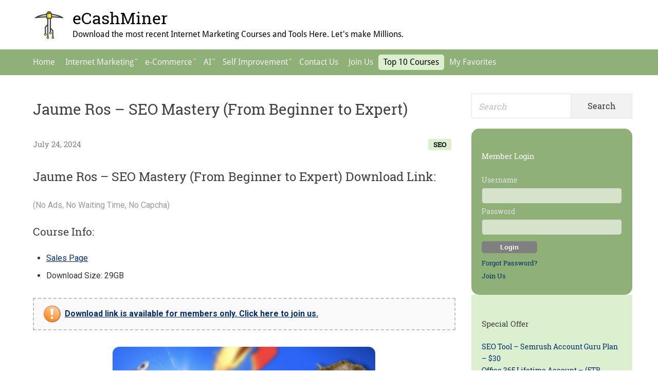

--- FILE ---
content_type: text/html; charset=UTF-8
request_url: https://www.ecashminer.com/jaume-ros-seo-mastery-from-beginner-to-expert/
body_size: 21230
content:
<!DOCTYPE html>


<html class="no-js" lang="en-US" prefix="og: https://ogp.me/ns#">
<head itemscope="itemscope" itemtype="http://schema.org/WebSite">
<meta charset="UTF-8">
<meta name="viewport" content="width=device-width, initial-scale=1">
<link rel="profile" href="https://gmpg.org/xfn/11">
	<link rel="pingback" href="https://www.ecashminer.com/xmlrpc.php">

<!-- Search Engine Optimization by Rank Math - https://s.rankmath.com/home -->
<title>[Get] Jaume Ros – SEO Mastery (From Beginner to Expert) Free Download &ndash; eCashMiner</title>
<meta name="description" content="Jaume Ros – SEO Mastery (From Beginner to Expert) Free Download. Download the most recent Internet Marketing Courses and Tools Here. Let&#039;s make Millions."/>
<meta name="robots" content="follow, index, max-snippet:-1, max-video-preview:-1, max-image-preview:large"/>
<link rel="canonical" href="https://www.ecashminer.com/jaume-ros-seo-mastery-from-beginner-to-expert/" />
<meta property="og:locale" content="en_US" />
<meta property="og:type" content="article" />
<meta property="og:title" content="[Get] Jaume Ros – SEO Mastery (From Beginner to Expert) Free Download &ndash; eCashMiner" />
<meta property="og:description" content="Jaume Ros – SEO Mastery (From Beginner to Expert) Free Download. Download the most recent Internet Marketing Courses and Tools Here. Let&#039;s make Millions." />
<meta property="og:url" content="https://www.ecashminer.com/jaume-ros-seo-mastery-from-beginner-to-expert/" />
<meta property="og:site_name" content="eCashMiner" />
<meta property="article:section" content="SEO" />
<meta property="og:image" content="https://www.ecashminer.com/wp-content/uploads/2024/07/Jaume-Ros-–-SEO-Mastery-From-Beginner-to-Expert.png" />
<meta property="og:image:secure_url" content="https://www.ecashminer.com/wp-content/uploads/2024/07/Jaume-Ros-–-SEO-Mastery-From-Beginner-to-Expert.png" />
<meta property="og:image:width" content="1482" />
<meta property="og:image:height" content="828" />
<meta property="og:image:alt" content="Jaume Ros – SEO Mastery (From Beginner to Expert)" />
<meta property="og:image:type" content="image/png" />
<meta property="article:published_time" content="2024-07-24T02:14:32+00:00" />
<meta name="twitter:card" content="summary_large_image" />
<meta name="twitter:title" content="[Get] Jaume Ros – SEO Mastery (From Beginner to Expert) Free Download &ndash; eCashMiner" />
<meta name="twitter:description" content="Jaume Ros – SEO Mastery (From Beginner to Expert) Free Download. Download the most recent Internet Marketing Courses and Tools Here. Let&#039;s make Millions." />
<meta name="twitter:image" content="https://www.ecashminer.com/wp-content/uploads/2024/07/Jaume-Ros-–-SEO-Mastery-From-Beginner-to-Expert.png" />
<meta name="twitter:label1" content="Written by" />
<meta name="twitter:data1" content="eCashMiner" />
<meta name="twitter:label2" content="Time to read" />
<meta name="twitter:data2" content="Less than a minute" />
<script type="application/ld+json" class="rank-math-schema">{"@context":"https://schema.org","@graph":[{"@type":"Organization","@id":"https://www.ecashminer.com/#organization","name":"eCashMiner","url":"https://www.ecashminer.com","logo":{"@type":"ImageObject","@id":"https://www.ecashminer.com/#logo","url":"https://www.ecashminer.com/wp-content/uploads/2017/07/cropped-site_logo-e1499785296842.png","contentUrl":"https://www.ecashminer.com/wp-content/uploads/2017/07/cropped-site_logo-e1499785296842.png","caption":"eCashMiner","inLanguage":"en-US","width":"56","height":"56"}},{"@type":"WebSite","@id":"https://www.ecashminer.com/#website","url":"https://www.ecashminer.com","name":"eCashMiner","publisher":{"@id":"https://www.ecashminer.com/#organization"},"inLanguage":"en-US"},{"@type":"ImageObject","@id":"https://www.ecashminer.com/wp-content/uploads/2024/07/Jaume-Ros-\u2013-SEO-Mastery-From-Beginner-to-Expert.png","url":"https://www.ecashminer.com/wp-content/uploads/2024/07/Jaume-Ros-\u2013-SEO-Mastery-From-Beginner-to-Expert.png","width":"1482","height":"828","caption":"Jaume Ros \u2013 SEO Mastery (From Beginner to Expert)","inLanguage":"en-US"},{"@type":"WebPage","@id":"https://www.ecashminer.com/jaume-ros-seo-mastery-from-beginner-to-expert/#webpage","url":"https://www.ecashminer.com/jaume-ros-seo-mastery-from-beginner-to-expert/","name":"[Get] Jaume Ros \u2013 SEO Mastery (From Beginner to Expert) Free Download &ndash; eCashMiner","datePublished":"2024-07-24T02:14:32+00:00","dateModified":"2024-07-24T02:14:32+00:00","isPartOf":{"@id":"https://www.ecashminer.com/#website"},"primaryImageOfPage":{"@id":"https://www.ecashminer.com/wp-content/uploads/2024/07/Jaume-Ros-\u2013-SEO-Mastery-From-Beginner-to-Expert.png"},"inLanguage":"en-US"},{"@type":"Person","@id":"https://www.ecashminer.com/jaume-ros-seo-mastery-from-beginner-to-expert/#author","name":"eCashMiner","image":{"@type":"ImageObject","@id":"https://secure.gravatar.com/avatar/a6ac1bb28f86ae115dfc6169386d49f7?s=96&amp;d=retro&amp;r=g","url":"https://secure.gravatar.com/avatar/a6ac1bb28f86ae115dfc6169386d49f7?s=96&amp;d=retro&amp;r=g","caption":"eCashMiner","inLanguage":"en-US"},"worksFor":{"@id":"https://www.ecashminer.com/#organization"}},{"@type":"BlogPosting","headline":"[Get] Jaume Ros \u2013 SEO Mastery (From Beginner to Expert) Free Download &ndash; eCashMiner","keywords":"SEO Mastery","datePublished":"2024-07-24T02:14:32+00:00","dateModified":"2024-07-24T02:14:32+00:00","author":{"@id":"https://www.ecashminer.com/jaume-ros-seo-mastery-from-beginner-to-expert/#author","name":"eCashMiner"},"publisher":{"@id":"https://www.ecashminer.com/#organization"},"description":"[Get] Jaume Ros \u2013 SEO Mastery (From Beginner to Expert) Free Download &ndash; eCashMiner Free Download! Download the most recent Internet Marketing Courses and Tools Here. Let&#039;s make Millions.","name":"[Get] Jaume Ros \u2013 SEO Mastery (From Beginner to Expert) Free Download &ndash; eCashMiner","@id":"https://www.ecashminer.com/jaume-ros-seo-mastery-from-beginner-to-expert/#richSnippet","isPartOf":{"@id":"https://www.ecashminer.com/jaume-ros-seo-mastery-from-beginner-to-expert/#webpage"},"image":{"@id":"https://www.ecashminer.com/wp-content/uploads/2024/07/Jaume-Ros-\u2013-SEO-Mastery-From-Beginner-to-Expert.png"},"inLanguage":"en-US","mainEntityOfPage":{"@id":"https://www.ecashminer.com/jaume-ros-seo-mastery-from-beginner-to-expert/#webpage"}}]}</script>
<!-- /Rank Math WordPress SEO plugin -->

<link rel='dns-prefetch' href='//fonts.googleapis.com' />
<link href='https://fonts.gstatic.com' crossorigin rel='preconnect' />
<link rel="alternate" type="application/rss+xml" title="eCashMiner &raquo; Feed" href="https://www.ecashminer.com/feed/" />
<link rel="alternate" type="application/rss+xml" title="eCashMiner &raquo; Comments Feed" href="https://www.ecashminer.com/comments/feed/" />
<link rel="alternate" type="application/rss+xml" title="eCashMiner &raquo; Jaume Ros – SEO Mastery (From Beginner to Expert) Comments Feed" href="https://www.ecashminer.com/jaume-ros-seo-mastery-from-beginner-to-expert/feed/" />
<link rel="preload" href="https://www.ecashminer.com/wp-content/plugins/bb-plugin/fonts/fontawesome/5.15.4/webfonts/fa-brands-400.woff2" as="font" type="font/woff2" crossorigin="anonymous">
<link rel="preload" href="https://www.ecashminer.com/wp-content/plugins/bb-plugin/fonts/fontawesome/5.15.4/webfonts/fa-solid-900.woff2" as="font" type="font/woff2" crossorigin="anonymous">
<link rel="preload" href="https://www.ecashminer.com/wp-content/plugins/bb-plugin/fonts/fontawesome/5.15.4/webfonts/fa-regular-400.woff2" as="font" type="font/woff2" crossorigin="anonymous">
<script type="text/javascript">
window._wpemojiSettings = {"baseUrl":"https:\/\/s.w.org\/images\/core\/emoji\/14.0.0\/72x72\/","ext":".png","svgUrl":"https:\/\/s.w.org\/images\/core\/emoji\/14.0.0\/svg\/","svgExt":".svg","source":{"concatemoji":"https:\/\/www.ecashminer.com\/wp-includes\/js\/wp-emoji-release.min.js?ver=6.1.9"}};
/*! This file is auto-generated */
!function(e,a,t){var n,r,o,i=a.createElement("canvas"),p=i.getContext&&i.getContext("2d");function s(e,t){var a=String.fromCharCode,e=(p.clearRect(0,0,i.width,i.height),p.fillText(a.apply(this,e),0,0),i.toDataURL());return p.clearRect(0,0,i.width,i.height),p.fillText(a.apply(this,t),0,0),e===i.toDataURL()}function c(e){var t=a.createElement("script");t.src=e,t.defer=t.type="text/javascript",a.getElementsByTagName("head")[0].appendChild(t)}for(o=Array("flag","emoji"),t.supports={everything:!0,everythingExceptFlag:!0},r=0;r<o.length;r++)t.supports[o[r]]=function(e){if(p&&p.fillText)switch(p.textBaseline="top",p.font="600 32px Arial",e){case"flag":return s([127987,65039,8205,9895,65039],[127987,65039,8203,9895,65039])?!1:!s([55356,56826,55356,56819],[55356,56826,8203,55356,56819])&&!s([55356,57332,56128,56423,56128,56418,56128,56421,56128,56430,56128,56423,56128,56447],[55356,57332,8203,56128,56423,8203,56128,56418,8203,56128,56421,8203,56128,56430,8203,56128,56423,8203,56128,56447]);case"emoji":return!s([129777,127995,8205,129778,127999],[129777,127995,8203,129778,127999])}return!1}(o[r]),t.supports.everything=t.supports.everything&&t.supports[o[r]],"flag"!==o[r]&&(t.supports.everythingExceptFlag=t.supports.everythingExceptFlag&&t.supports[o[r]]);t.supports.everythingExceptFlag=t.supports.everythingExceptFlag&&!t.supports.flag,t.DOMReady=!1,t.readyCallback=function(){t.DOMReady=!0},t.supports.everything||(n=function(){t.readyCallback()},a.addEventListener?(a.addEventListener("DOMContentLoaded",n,!1),e.addEventListener("load",n,!1)):(e.attachEvent("onload",n),a.attachEvent("onreadystatechange",function(){"complete"===a.readyState&&t.readyCallback()})),(e=t.source||{}).concatemoji?c(e.concatemoji):e.wpemoji&&e.twemoji&&(c(e.twemoji),c(e.wpemoji)))}(window,document,window._wpemojiSettings);
</script>
<style type="text/css">
img.wp-smiley,
img.emoji {
	display: inline !important;
	border: none !important;
	box-shadow: none !important;
	height: 1em !important;
	width: 1em !important;
	margin: 0 0.07em !important;
	vertical-align: -0.1em !important;
	background: none !important;
	padding: 0 !important;
}
</style>
	<link rel='stylesheet' id='eMember.style-css' href='https://www.ecashminer.com/wp-content/plugins/wp-eMember/css/eMember_style.css?ver=10.2.2' type='text/css' media='all' />
<link rel='stylesheet' id='jquery.fileuploader-css' href='https://www.ecashminer.com/wp-content/plugins/wp-eMember/css/jquery.fileuploader.css?ver=10.2.2' type='text/css' media='all' />
<link rel='stylesheet' id='validationEngine.jquery-css' href='https://www.ecashminer.com/wp-content/plugins/wp-eMember/css/validationEngine.jquery.css?ver=10.2.2' type='text/css' media='all' />
<link rel='stylesheet' id='formidable-css' href='https://www.ecashminer.com/wp-content/plugins/formidable/css/formidableforms.css?ver=1022737' type='text/css' media='all' />
<link rel='stylesheet' id='wp-block-library-css' href='https://www.ecashminer.com/wp-includes/css/dist/block-library/style.min.css?ver=6.1.9' type='text/css' media='all' />
<link rel='stylesheet' id='edd-blocks-css' href='https://www.ecashminer.com/wp-content/plugins/easy-digital-downloads/includes/blocks/assets/css/edd-blocks.css?ver=3.3.4' type='text/css' media='all' />
<link rel='stylesheet' id='classic-theme-styles-css' href='https://www.ecashminer.com/wp-includes/css/classic-themes.min.css?ver=1' type='text/css' media='all' />
<style id='global-styles-inline-css' type='text/css'>
body{--wp--preset--color--black: #000000;--wp--preset--color--cyan-bluish-gray: #abb8c3;--wp--preset--color--white: #ffffff;--wp--preset--color--pale-pink: #f78da7;--wp--preset--color--vivid-red: #cf2e2e;--wp--preset--color--luminous-vivid-orange: #ff6900;--wp--preset--color--luminous-vivid-amber: #fcb900;--wp--preset--color--light-green-cyan: #7bdcb5;--wp--preset--color--vivid-green-cyan: #00d084;--wp--preset--color--pale-cyan-blue: #8ed1fc;--wp--preset--color--vivid-cyan-blue: #0693e3;--wp--preset--color--vivid-purple: #9b51e0;--wp--preset--gradient--vivid-cyan-blue-to-vivid-purple: linear-gradient(135deg,rgba(6,147,227,1) 0%,rgb(155,81,224) 100%);--wp--preset--gradient--light-green-cyan-to-vivid-green-cyan: linear-gradient(135deg,rgb(122,220,180) 0%,rgb(0,208,130) 100%);--wp--preset--gradient--luminous-vivid-amber-to-luminous-vivid-orange: linear-gradient(135deg,rgba(252,185,0,1) 0%,rgba(255,105,0,1) 100%);--wp--preset--gradient--luminous-vivid-orange-to-vivid-red: linear-gradient(135deg,rgba(255,105,0,1) 0%,rgb(207,46,46) 100%);--wp--preset--gradient--very-light-gray-to-cyan-bluish-gray: linear-gradient(135deg,rgb(238,238,238) 0%,rgb(169,184,195) 100%);--wp--preset--gradient--cool-to-warm-spectrum: linear-gradient(135deg,rgb(74,234,220) 0%,rgb(151,120,209) 20%,rgb(207,42,186) 40%,rgb(238,44,130) 60%,rgb(251,105,98) 80%,rgb(254,248,76) 100%);--wp--preset--gradient--blush-light-purple: linear-gradient(135deg,rgb(255,206,236) 0%,rgb(152,150,240) 100%);--wp--preset--gradient--blush-bordeaux: linear-gradient(135deg,rgb(254,205,165) 0%,rgb(254,45,45) 50%,rgb(107,0,62) 100%);--wp--preset--gradient--luminous-dusk: linear-gradient(135deg,rgb(255,203,112) 0%,rgb(199,81,192) 50%,rgb(65,88,208) 100%);--wp--preset--gradient--pale-ocean: linear-gradient(135deg,rgb(255,245,203) 0%,rgb(182,227,212) 50%,rgb(51,167,181) 100%);--wp--preset--gradient--electric-grass: linear-gradient(135deg,rgb(202,248,128) 0%,rgb(113,206,126) 100%);--wp--preset--gradient--midnight: linear-gradient(135deg,rgb(2,3,129) 0%,rgb(40,116,252) 100%);--wp--preset--duotone--dark-grayscale: url('#wp-duotone-dark-grayscale');--wp--preset--duotone--grayscale: url('#wp-duotone-grayscale');--wp--preset--duotone--purple-yellow: url('#wp-duotone-purple-yellow');--wp--preset--duotone--blue-red: url('#wp-duotone-blue-red');--wp--preset--duotone--midnight: url('#wp-duotone-midnight');--wp--preset--duotone--magenta-yellow: url('#wp-duotone-magenta-yellow');--wp--preset--duotone--purple-green: url('#wp-duotone-purple-green');--wp--preset--duotone--blue-orange: url('#wp-duotone-blue-orange');--wp--preset--font-size--small: 13px;--wp--preset--font-size--medium: 20px;--wp--preset--font-size--large: 36px;--wp--preset--font-size--x-large: 42px;--wp--preset--spacing--20: 0.44rem;--wp--preset--spacing--30: 0.67rem;--wp--preset--spacing--40: 1rem;--wp--preset--spacing--50: 1.5rem;--wp--preset--spacing--60: 2.25rem;--wp--preset--spacing--70: 3.38rem;--wp--preset--spacing--80: 5.06rem;}:where(.is-layout-flex){gap: 0.5em;}body .is-layout-flow > .alignleft{float: left;margin-inline-start: 0;margin-inline-end: 2em;}body .is-layout-flow > .alignright{float: right;margin-inline-start: 2em;margin-inline-end: 0;}body .is-layout-flow > .aligncenter{margin-left: auto !important;margin-right: auto !important;}body .is-layout-constrained > .alignleft{float: left;margin-inline-start: 0;margin-inline-end: 2em;}body .is-layout-constrained > .alignright{float: right;margin-inline-start: 2em;margin-inline-end: 0;}body .is-layout-constrained > .aligncenter{margin-left: auto !important;margin-right: auto !important;}body .is-layout-constrained > :where(:not(.alignleft):not(.alignright):not(.alignfull)){max-width: var(--wp--style--global--content-size);margin-left: auto !important;margin-right: auto !important;}body .is-layout-constrained > .alignwide{max-width: var(--wp--style--global--wide-size);}body .is-layout-flex{display: flex;}body .is-layout-flex{flex-wrap: wrap;align-items: center;}body .is-layout-flex > *{margin: 0;}:where(.wp-block-columns.is-layout-flex){gap: 2em;}.has-black-color{color: var(--wp--preset--color--black) !important;}.has-cyan-bluish-gray-color{color: var(--wp--preset--color--cyan-bluish-gray) !important;}.has-white-color{color: var(--wp--preset--color--white) !important;}.has-pale-pink-color{color: var(--wp--preset--color--pale-pink) !important;}.has-vivid-red-color{color: var(--wp--preset--color--vivid-red) !important;}.has-luminous-vivid-orange-color{color: var(--wp--preset--color--luminous-vivid-orange) !important;}.has-luminous-vivid-amber-color{color: var(--wp--preset--color--luminous-vivid-amber) !important;}.has-light-green-cyan-color{color: var(--wp--preset--color--light-green-cyan) !important;}.has-vivid-green-cyan-color{color: var(--wp--preset--color--vivid-green-cyan) !important;}.has-pale-cyan-blue-color{color: var(--wp--preset--color--pale-cyan-blue) !important;}.has-vivid-cyan-blue-color{color: var(--wp--preset--color--vivid-cyan-blue) !important;}.has-vivid-purple-color{color: var(--wp--preset--color--vivid-purple) !important;}.has-black-background-color{background-color: var(--wp--preset--color--black) !important;}.has-cyan-bluish-gray-background-color{background-color: var(--wp--preset--color--cyan-bluish-gray) !important;}.has-white-background-color{background-color: var(--wp--preset--color--white) !important;}.has-pale-pink-background-color{background-color: var(--wp--preset--color--pale-pink) !important;}.has-vivid-red-background-color{background-color: var(--wp--preset--color--vivid-red) !important;}.has-luminous-vivid-orange-background-color{background-color: var(--wp--preset--color--luminous-vivid-orange) !important;}.has-luminous-vivid-amber-background-color{background-color: var(--wp--preset--color--luminous-vivid-amber) !important;}.has-light-green-cyan-background-color{background-color: var(--wp--preset--color--light-green-cyan) !important;}.has-vivid-green-cyan-background-color{background-color: var(--wp--preset--color--vivid-green-cyan) !important;}.has-pale-cyan-blue-background-color{background-color: var(--wp--preset--color--pale-cyan-blue) !important;}.has-vivid-cyan-blue-background-color{background-color: var(--wp--preset--color--vivid-cyan-blue) !important;}.has-vivid-purple-background-color{background-color: var(--wp--preset--color--vivid-purple) !important;}.has-black-border-color{border-color: var(--wp--preset--color--black) !important;}.has-cyan-bluish-gray-border-color{border-color: var(--wp--preset--color--cyan-bluish-gray) !important;}.has-white-border-color{border-color: var(--wp--preset--color--white) !important;}.has-pale-pink-border-color{border-color: var(--wp--preset--color--pale-pink) !important;}.has-vivid-red-border-color{border-color: var(--wp--preset--color--vivid-red) !important;}.has-luminous-vivid-orange-border-color{border-color: var(--wp--preset--color--luminous-vivid-orange) !important;}.has-luminous-vivid-amber-border-color{border-color: var(--wp--preset--color--luminous-vivid-amber) !important;}.has-light-green-cyan-border-color{border-color: var(--wp--preset--color--light-green-cyan) !important;}.has-vivid-green-cyan-border-color{border-color: var(--wp--preset--color--vivid-green-cyan) !important;}.has-pale-cyan-blue-border-color{border-color: var(--wp--preset--color--pale-cyan-blue) !important;}.has-vivid-cyan-blue-border-color{border-color: var(--wp--preset--color--vivid-cyan-blue) !important;}.has-vivid-purple-border-color{border-color: var(--wp--preset--color--vivid-purple) !important;}.has-vivid-cyan-blue-to-vivid-purple-gradient-background{background: var(--wp--preset--gradient--vivid-cyan-blue-to-vivid-purple) !important;}.has-light-green-cyan-to-vivid-green-cyan-gradient-background{background: var(--wp--preset--gradient--light-green-cyan-to-vivid-green-cyan) !important;}.has-luminous-vivid-amber-to-luminous-vivid-orange-gradient-background{background: var(--wp--preset--gradient--luminous-vivid-amber-to-luminous-vivid-orange) !important;}.has-luminous-vivid-orange-to-vivid-red-gradient-background{background: var(--wp--preset--gradient--luminous-vivid-orange-to-vivid-red) !important;}.has-very-light-gray-to-cyan-bluish-gray-gradient-background{background: var(--wp--preset--gradient--very-light-gray-to-cyan-bluish-gray) !important;}.has-cool-to-warm-spectrum-gradient-background{background: var(--wp--preset--gradient--cool-to-warm-spectrum) !important;}.has-blush-light-purple-gradient-background{background: var(--wp--preset--gradient--blush-light-purple) !important;}.has-blush-bordeaux-gradient-background{background: var(--wp--preset--gradient--blush-bordeaux) !important;}.has-luminous-dusk-gradient-background{background: var(--wp--preset--gradient--luminous-dusk) !important;}.has-pale-ocean-gradient-background{background: var(--wp--preset--gradient--pale-ocean) !important;}.has-electric-grass-gradient-background{background: var(--wp--preset--gradient--electric-grass) !important;}.has-midnight-gradient-background{background: var(--wp--preset--gradient--midnight) !important;}.has-small-font-size{font-size: var(--wp--preset--font-size--small) !important;}.has-medium-font-size{font-size: var(--wp--preset--font-size--medium) !important;}.has-large-font-size{font-size: var(--wp--preset--font-size--large) !important;}.has-x-large-font-size{font-size: var(--wp--preset--font-size--x-large) !important;}
.wp-block-navigation a:where(:not(.wp-element-button)){color: inherit;}
:where(.wp-block-columns.is-layout-flex){gap: 2em;}
.wp-block-pullquote{font-size: 1.5em;line-height: 1.6;}
</style>
<link rel='stylesheet' id='better-recent-comments-css' href='https://www.ecashminer.com/wp-content/plugins/better-recent-comments/assets/css/better-recent-comments.min.css?ver=6.1.9' type='text/css' media='all' />
<link rel='stylesheet' id='contact-form-7-css' href='https://www.ecashminer.com/wp-content/plugins/contact-form-7/includes/css/styles.css?ver=5.5.3' type='text/css' media='all' />
<link rel='stylesheet' id='font-awesome-5-css' href='https://www.ecashminer.com/wp-content/plugins/bb-plugin/fonts/fontawesome/5.15.4/css/all.min.css?ver=2.5.1' type='text/css' media='all' />
<link rel='stylesheet' id='font-awesome-css' href='https://www.ecashminer.com/wp-content/plugins/bb-plugin/fonts/fontawesome/5.15.4/css/v4-shims.min.css?ver=2.5.1' type='text/css' media='all' />
<link rel='stylesheet' id='tablepress-columnfilterwidgets-css-css' href='https://www.ecashminer.com/wp-content/plugins/tablepress-datatables-column-filter-widgets/css/ColumnFilterWidgets.min.css?ver=1.2' type='text/css' media='all' />
<link rel='stylesheet' id='edd-styles-css' href='https://www.ecashminer.com/wp-content/plugins/easy-digital-downloads/assets/css/edd.min.css?ver=3.3.4' type='text/css' media='all' />
<link rel='stylesheet' id='passster-public-css' href='https://www.ecashminer.com/wp-content/plugins/content-protector/assets/public/passster-public.min.css?ver=all' type='text/css' media='all' />
<link rel='stylesheet' id='wordpress-popular-posts-css-css' href='https://www.ecashminer.com/wp-content/plugins/wordpress-popular-posts/assets/css/wpp.css?ver=6.2.1' type='text/css' media='all' />
<link rel='stylesheet' id='suri-style-css' href='https://www.ecashminer.com/wp-content/themes/suri/style.css?ver=6.1.9' type='text/css' media='all' />
<link rel='stylesheet' id='suri-fonts-css' href='https://fonts.googleapis.com/css?family=Roboto%3A400italic%2C700italic%2C400%2C700%7CNoto+Serif%3A700italic%2C700&#038;ver=6.1.9#038;subset=latin%2Clatin-ext' type='text/css' media='all' />
<link rel='stylesheet' id='suri-genericons-css' href='https://www.ecashminer.com/wp-content/themes/suri/resources/fonts/genericons/genericons.css?ver=3.4.1' type='text/css' media='all' />
<link rel='stylesheet' id='mycred-front-css' href='https://www.ecashminer.com/wp-content/plugins/mycred/assets/css/mycred-front.css?ver=2.3.2' type='text/css' media='all' />
<link rel='stylesheet' id='mycred-social-share-icons-css' href='https://www.ecashminer.com/wp-content/plugins/mycred/assets/css/mycred-social-icons.css?ver=2.3.2' type='text/css' media='all' />
<link rel='stylesheet' id='mycred-social-share-style-css' href='https://www.ecashminer.com/wp-content/plugins/mycred/assets/css/mycred-social-share.css?ver=2.3.2' type='text/css' media='all' />
<link rel='stylesheet' id='simple-favorites-css' href='https://www.ecashminer.com/wp-content/plugins/favorites/assets/css/favorites.css?ver=2.3.4' type='text/css' media='all' />
<link rel='stylesheet' id='tablepress-default-css' href='https://www.ecashminer.com/wp-content/plugins/tablepress/css/default.min.css?ver=1.12' type='text/css' media='all' />
<link rel='stylesheet' id='tablepress-responsive-tables-css' href='https://www.ecashminer.com/wp-content/plugins/tablepress-responsive-tables/css/tablepress-responsive.min.css?ver=1.7' type='text/css' media='all' />
<script type='text/javascript' src='https://www.ecashminer.com/wp-includes/js/jquery/jquery.min.js?ver=3.6.1' id='jquery-core-js'></script>
<script type='text/javascript' src='https://www.ecashminer.com/wp-includes/js/jquery/jquery-migrate.min.js?ver=3.3.2' id='jquery-migrate-js'></script>
<script type='text/javascript' src='https://www.ecashminer.com/wp-content/plugins/wp-eMember/js/jquery.fileuploader.js?ver=10.2.2' id='jquery.fileuploader-js'></script>
<script type='text/javascript' src='https://www.ecashminer.com/wp-content/plugins/wp-eMember/js/jquery.validationEngine.js?ver=10.2.2' id='jquery.validationEngine-js'></script>
<script type='text/javascript' src='https://www.ecashminer.com/wp-content/plugins/wp-eMember/js/jquery.tools18.min.js?ver=10.2.2' id='jquery.tools-js'></script>
<script type='text/javascript' src='https://www.ecashminer.com/wp-content/plugins/wp-eMember/js/jquery.libs.js?ver=10.2.2' id='jquery.libs-js'></script>
<script type='text/javascript' src='https://www.ecashminer.com/wp-content/plugins/content-protector/assets/public/cookie.js?ver=3.3.8' id='passster-cookie-js'></script>
<script type='text/javascript' src='https://www.ecashminer.com/wp-content/plugins/content-protector/assets/public/captcha.js?ver=3.3.8' id='passster-captcha-js'></script>
<script type='text/javascript' id='passster-public-js-extra'>
/* <![CDATA[ */
var ps_ajax = {"ajax_url":"https:\/\/www.ecashminer.com\/wp-admin\/admin-ajax.php","days":"2","use_cookie":"off","no_ajax":"off","nonce":"e05b8b5ea3","post_id":"31397","captcha_error":"Sorry, your captcha solution was wrong.","recaptcha_key":"","shortcodes":[]};
/* ]]> */
</script>
<script type='text/javascript' src='https://www.ecashminer.com/wp-content/plugins/content-protector/assets/public/passster-public.min.js?ver=3.3.8.8' id='passster-public-js'></script>
<script type='application/json' id='wpp-json'>
{"sampling_active":0,"sampling_rate":100,"ajax_url":"https:\/\/www.ecashminer.com\/wp-json\/wordpress-popular-posts\/v1\/popular-posts","api_url":"https:\/\/www.ecashminer.com\/wp-json\/wordpress-popular-posts","ID":31397,"token":"6c4199ddac","lang":0,"debug":0}
</script>
<script type='text/javascript' src='https://www.ecashminer.com/wp-content/plugins/wordpress-popular-posts/assets/js/wpp.min.js?ver=6.2.1' id='wpp-js-js'></script>
<script type='text/javascript' src='https://www.ecashminer.com/wp-content/plugins/mycred/addons/badges/assets/js/front.js?ver=1.3' id='mycred-badge-front-js'></script>
<script type='text/javascript' id='favorites-js-extra'>
/* <![CDATA[ */
var favorites_data = {"ajaxurl":"https:\/\/www.ecashminer.com\/wp-admin\/admin-ajax.php","nonce":"258be1d18b","favorite":"Add to Favorite <i class=\"sf-icon-star-empty\"><\/i>","favorited":"Remove from Favorite <i class=\"sf-icon-star-full\"><\/i>","includecount":"1","indicate_loading":"","loading_text":"Loading","loading_image":"","loading_image_active":"","loading_image_preload":"","cache_enabled":"1","button_options":{"button_type":"custom","custom_colors":true,"box_shadow":true,"include_count":true,"default":{"background_default":"#dceecf","border_default":"#000000","text_default":false,"icon_default":false,"count_default":false},"active":{"background_active":"#8fb178","border_active":"#d8d8d8","text_active":false,"icon_active":false,"count_active":false}},"authentication_modal_content":"<p>Please login to add favorites.<\/p>\n<p><a href=\"#\" data-favorites-modal-close>Dismiss this notice<\/a><\/p>\n","authentication_redirect":"","dev_mode":"","logged_in":"","user_id":"0","authentication_redirect_url":"https:\/\/www.ecashminer.com\/wp-login.php"};
/* ]]> */
</script>
<script type='text/javascript' src='https://www.ecashminer.com/wp-content/plugins/favorites/assets/js/favorites.min.js?ver=2.3.4' id='favorites-js'></script>
<link rel="https://api.w.org/" href="https://www.ecashminer.com/wp-json/" /><link rel="alternate" type="application/json" href="https://www.ecashminer.com/wp-json/wp/v2/posts/31397" /><link rel="EditURI" type="application/rsd+xml" title="RSD" href="https://www.ecashminer.com/xmlrpc.php?rsd" />
<link rel="wlwmanifest" type="application/wlwmanifest+xml" href="https://www.ecashminer.com/wp-includes/wlwmanifest.xml" />
<meta name="generator" content="WordPress 6.1.9" />
<link rel='shortlink' href='https://www.ecashminer.com/?p=31397' />
<link rel="alternate" type="application/json+oembed" href="https://www.ecashminer.com/wp-json/oembed/1.0/embed?url=https%3A%2F%2Fwww.ecashminer.com%2Fjaume-ros-seo-mastery-from-beginner-to-expert%2F" />
<link rel="alternate" type="text/xml+oembed" href="https://www.ecashminer.com/wp-json/oembed/1.0/embed?url=https%3A%2F%2Fwww.ecashminer.com%2Fjaume-ros-seo-mastery-from-beginner-to-expert%2F&#038;format=xml" />
<link type="text/css" rel="stylesheet" href="https://www.ecashminer.com/wp-content/plugins/emember-extra-login-shortcodes/css/eMember_extra_login_shortcodes_style.css" />

<style>
.scroll-back-to-top-wrapper {
    position: fixed;
	opacity: 0;
	visibility: hidden;
	overflow: hidden;
	text-align: center;
	z-index: 99999999;
    background-color: #777777;
	color: #eeeeee;
	width: 50px;
	height: 48px;
	line-height: 48px;
	right: 30px;
	bottom: 30px;
	padding-top: 2px;
	border-top-left-radius: 10px;
	border-top-right-radius: 10px;
	border-bottom-right-radius: 10px;
	border-bottom-left-radius: 10px;
	-webkit-transition: all 0.5s ease-in-out;
	-moz-transition: all 0.5s ease-in-out;
	-ms-transition: all 0.5s ease-in-out;
	-o-transition: all 0.5s ease-in-out;
	transition: all 0.5s ease-in-out;
}
.scroll-back-to-top-wrapper:hover {
	background-color: #888888;
  color: #eeeeee;
}
.scroll-back-to-top-wrapper.show {
    visibility:visible;
    cursor:pointer;
	opacity: 1.0;
}
.scroll-back-to-top-wrapper i.fa {
	line-height: inherit;
}
.scroll-back-to-top-wrapper .fa-lg {
	vertical-align: 0;
}
</style>
<!-- WP eMember plugin v10.2.2 - http://www.tipsandtricks-hq.com/wordpress-emember-easy-to-use-wordpress-membership-plugin-1706 -->
<script type="text/javascript">
    /* <![CDATA[ */
    jQuery(document).ready(function($) {
            $('#emember-fancy-loginForm').live('submit', function(e) {
                e.preventDefault();
                var msg = "Please" + " wait ...";
                $('#emember_fancy_log_msg').css('color', 'black').html(msg + '<br/>');
                $.post('https://www.ecashminer.com/wp-admin/admin-ajax.php', $(this).serialize(), function(result) {
                    if (result.status) {
                        var redirect = '1';
                        if (redirect) {
                            var url = get_redirect_url(result.redirect);
                            window.location.href = url;
                        } else {
                            window.location.reload();
                        }
                    }
                    else {
                        $('#emember_fancy_log_msg').css('color', 'red').html(result.msg + '<br/>');
                    }
                }, 'json');
                return false;
            });
            $emember_fancy_login_v2 = $("#emember_fancy_login_v2").overlay({
                top: '30%',
                oneInstance: false,
                api: true,
                mask: {
                    color: '#ebecff',
                    loadSpeed: 200,
                    opacity: 0.9
                },
                closeOnClick: true,
                closeOnEsc: true, /*,
                 load: true      */
                onLoad: function() {
                    var $this = this;
                    $('#emember_forgot_pass').click(function() {
                        emember_forget_pass_trigger = $emember_fancy_login_v2.getTrigger();
                        $this.close();
                        var $overlay = $this.getOverlay();
                        $("#wp_emember_email_mailMsg").html("").hide();
                        $("#wp_emember_email_mailForm").show();
                        $('.eMember_text_input').val("");
                        $('#emember_forgot_pass_prompt_close_btn').live('click', function() {
                            $emember_fancy_login_v2.close();
                        });
                        $overlay.data('forgot_pass', $overlay.html());
                        $('#emember_forgot_pass_prompt').html();
                        $overlay.html($('#emember_forgot_pass_prompt').html());
                        var timeid = setTimeout(function() {
                            $this.load();
                            clearTimeout(timeid);
                        }, 200)

                    });
                }
            });
            $('.emember_fancy_login_link').click(function() {
                var $overlay = $emember_fancy_login_v2.getOverlay();
                var $prompt = $overlay.data('forgot_pass');
                if ($prompt)
                    $overlay.html($prompt);
                $emember_fancy_login_v2.load();
            });
        function get_redirect_url($redirects) {
            var $after_login_page = '';
            if ($redirects.own)
                return $redirects.own;
            if ($redirects.level)
                return $redirects.level;
            if ($after_login_page)
                return $after_login_page;
            return '';
        }
    });
    /* ]]> */
</script>
        <script type="text/javascript">
            jQuery(document).ready(function($) {
                $('#respond').html("Please <a href=\"https://www.ecashminer.com/\">Login</a> to post a comment");
            });
        </script>
        <script>document.documentElement.className += " js";</script>
<meta name="generator" content="Easy Digital Downloads v3.3.4" />
		<style>
		.passster-form {
			background: #F9F9F9;
			padding: 10px;
			margin: 0px;
		}
		.passster-form h4 {
			font-size: 20px;
			font-weight: 700;
			color: #4998b3;
		}
		.passster-form p {
			font-size: 14px;
			font-weight: 400;
			color: #000000;
		}
		.passster-submit, .passster-submit-recaptcha, .passster-submit-captcha {
			color: #FFFFFF !important;
			background: #8fb178 !important;
		}
		.passster-submit:hover, .passster-submit-recaptcha:hover, .passster-submit-captcha:hover {
			color: #FFFFFF !important;
			background: #639900 !important;
		}                
		</style>
		            <style id="wpp-loading-animation-styles">@-webkit-keyframes bgslide{from{background-position-x:0}to{background-position-x:-200%}}@keyframes bgslide{from{background-position-x:0}to{background-position-x:-200%}}.wpp-widget-placeholder,.wpp-widget-block-placeholder,.wpp-shortcode-placeholder{margin:0 auto;width:60px;height:3px;background:#dd3737;background:linear-gradient(90deg,#dd3737 0%,#571313 10%,#dd3737 100%);background-size:200% auto;border-radius:3px;-webkit-animation:bgslide 1s infinite linear;animation:bgslide 1s infinite linear}</style>
            		<style type="text/css">
						.site-title a,
			.site-description {
				color: #000000;
			}
					</style>
		<style type="text/css" id="custom-background-css">
body.custom-background { background-color: #ffffff; }
</style>
	<link rel="icon" href="https://www.ecashminer.com/wp-content/uploads/2017/07/cropped-site_logo-150x150.png" sizes="32x32" />
<link rel="icon" href="https://www.ecashminer.com/wp-content/uploads/2017/07/cropped-site_logo-300x300.png" sizes="192x192" />
<link rel="apple-touch-icon" href="https://www.ecashminer.com/wp-content/uploads/2017/07/cropped-site_logo-300x300.png" />
<meta name="msapplication-TileImage" content="https://www.ecashminer.com/wp-content/uploads/2017/07/cropped-site_logo-300x300.png" />
		<style type="text/css" id="wp-custom-css">
			



/* new content*/

/*
You can add your own CSS here.

Click the help icon above to learn more.
*/

.sps2 a.fl-button{background:#faebcf;border:0;color:green;margin-top:20px;border-radius:10px;font-weight:bold;}

.fl-button-lightbox-content{border:4px dashed #8fb178;border-radius:10px;padding:25px;margin-top:30px;}

.frm_message{border:none !important;background:none !important;}

.frm_style_formidable-style.with_frm_style .frm_submit button{background:#faebcf;border:4px dashed green;color:green;margin-top:20px;border-radius:10px;font-weight:bold;}

.frm_style_formidable-style.with_frm_style .frm_submit{margin-top:20px;}

.frm_style_formidable-style.with_frm_style .frm_submit button:hover{background:#8fb178;border:4px solid #faebcf;color:#faebcf;}

#links-link-8067 a{color:green;font-size:18px;font-weight:bold;background:#faebcf;padding:10px 30px;border-radius:10px;border:4px dashed green;text-decoration: none;}

#links-link-8067 a:hover{background:#8fb178;color:#faebcf;border:4px solid #faebcf;}

#links-link-8067{margin:20px;}


/*#frm_form_12_container{margin-top:30px;}*/

.frm_radio label{font-size:15px !important;}

.frm_style_formidable-style.with_frm_style .form-field{margin:10px 0 !important;}

.edd_purchase_submit_wrapper{text-align:center;}
.edd_purchase_submit_wrapper button{width:100%;padding:10px; font-weight:bold;font-size:16px;font-family:RobotoSlab-Regular;}

.edd_go_to_checkout{width:100%;padding:10px; font-weight:bold;font-size:16px;font-family:RobotoSlab-Regular;}

p {
	font-family:'Roboto', Helvetica Neue, Helvetica, Arial, sans-serif;
}

.sps1{width:40%;border:4px dashed #8FB178;margin:50px 50px;border-radius:10px}

h1, h2{font-weight:normal;font-family:RobotoSlab-Regular;}

h3, h4, h5, h6{
	font-weight:normal;
	font-family:RobotoSlab-Regular;
}

.fl-module img{border-radius:10px;}



ul{margin-bottom: 14px;}

.genericon-user{display:none;}
.genericon-category{display:none;}
.genericon-month{display:none;}


.nav-menu .genericon{font-size:10px !important;right:auto !important;}


td,table{border:0;}

tbody tr:nth-of-type(2n+1){background-color:white;}


.page-header .page-title{margin:0 0 5px 0;}


.entry-title a:hover{color:#3860BB;}
a:hover{color:#8FB178;text-decoration: underline;}
.entry-content a:hover{text-decoration: underline;}



.author{display:none;}

.entry-title{font-size:22px; margin-bottom:5px;}
.entry-title{font-family:RobotoSlab-Regular;}

.entry-header h1{font-size:1.8rem; margin-bottom:30px;}
h2{font-size:1.5rem; margin-bottom:22px;}
h3{font-size:1.3rem;margin-top:25px;}
h4{font-size:1.1rem;}



.site-main img{border:none;}

.entry-header{margin-bottom:10px;}
.hentry{padding:14px;margin-bottom:0;}



.nav-previous a{padding:20px;}
.nav-next a{padding:20px;}



.wp_emember_loginForm{font-size:13px}


.home #recent-posts-4{display:none;}
//#wpp-5{display:none;}
//.home #wpp-5{display:block;}

//.home .woocommerce ul.products li.product a img{display:none;}

.paypal_button_form_submit{border:0;}

.byline, .posted-on{display:inline;}
.byline{float:right;}
.posted-on{float:left;color:grey;}
.cat-links a{background:#dcefcf;font-size:13px; padding:2px 10px; color:black;-webkit-border-radius: 3px;font-weight:bold;}
.cat-links a:hover{background:#8FB178;color:white;text-decoration: none;}

.site{max-width:none;}
#content{max-width:1180px;margin-bottom:26px;min-height:880px;}
.header-items{max-width:1180px;}
.widget{margin-bottom:0;}


.pagination{margin-bottom:0;}

.page-id-23305 #primary{width:100%;}
.page-id-23305 #secondary{display:none;}

hr{border-top:4px dashed #8FB178;background:none;}

.page-id-23299 #primary{width:100%;}
.page-id-23299 #secondary{display:none;}
.page-id-23299 .entry-title{text-align:center;}

.page-id-29825 #recent-posts-4{display:none;}

.page-id-31867 #recent-posts-4{display:none;}
.page-id-31867 #text-4{display:none;}

.page-id-368 #primary{width:100%;}
.page-id-368 #secondary{display:none;}
.page-id-368 #recent-posts-4{display:none;}

.page-id-30721 #recent-posts-4{display:none;}
.page-id-30721 #text-4{display:none;}

.page-id-8067 #primary{width:100%;}
.page-id-8067 #secondary{display:none;}
.page-id-8797 #recent-posts-4{display:none;}

.page-id-30556 #recent-posts-4{display:none;}

.page-id-20675 #recent-posts-4{display:none;}
.page-id-20675 #text-9{display:none;}
.page-id-20675 #text-4{display:none;}

.page-id-19697 #recent-posts-4{display:none;}
.page-id-19697 #text-9{display:none;}



.page-id-23305 #recent-posts-4{display:none;}
.page-id-23305 #text-4{display:none;}
.page-id-23305 #text-9{display:none;}
.page-id-23305 .entry-title{text-align:center;}

.page-id-569 #recent-posts-4{display:none;}
.page-id-11511 #recent-posts-4{display:none;}
.page-id-11864 #recent-posts-4{display:none;}
.page-id-18547 #recent-posts-4{display:none;}
.page-id-15771 #recent-posts-4{display:none;}
.page-id-16527 #recent-posts-4{display:none;}
.page-id-16866 #recent-posts-4{display:none;}
.page-id-17336 #recent-posts-4{display:none;}
.page-id-18600 #recent-posts-4{display:none;}
.page-id-17846 #secondary{display:none;}
.page-id-17846 .content-area{width:100%}
.page-id-17846 table td{border:2px solid grey;}
.page-id-15771 #secondary{display:none;}
.page-id-15771 #primary{width:100%;}
.page-id-18794 #recent-posts-4{display:none;}

.page-id-31490 #recent-posts-4{display:none;}

.page-id-19055 #recent-posts-4{display:none;}
.page-id-19055 #text-4{display:none;}
.page-id-20696 #recent-posts-4{display:none;}
.page-id-20696 #text-4{display:none;}

.page-id-20875 #text-4{display:none;}
.page-id-20875 #recent-posts-4{display:none;}

.page-id-20682 #text-4{display:none;}
.page-id-20682 #recent-posts-4{display:none;}

.page-id-23305 .entry-title{display:none;}

.page-id-20674 #recent-posts-4{display:none;}
.page-id-20674 #text-4{display:none;}

.page-id-21062 #recent-posts-4{display:none;}
.page-id-21062 #text-4{display:none;}


.page-id-18702 #recent-posts-4{display:none;}

.page-id-31544 #recent-posts-4{display:none;}



.page-id-23756 #recent-posts-4{display:none;}


#text-15{display:none;}



.nav-menu .menu-item-has-children a{padding-right:12px;}

#wp_emember_loginForm .forms{margin-bottom:0;}

#text-4 p{margin:0;}

#wp_emember_login_widget-8 {
    background: #8FB178;border-radius:15px;}

#wp_emember_loginForm td{background: #8FB178;}

.entry-content #wp_emember_loginForm td{background: white;}
.wp_emember_loginForm{margin:0 auto;}

#wp_emember_login_widget-8 h3 {
    color: white;}
.eMember_label{color:#e1e1e1;font-family: RobotoSlab-Regular;font-weight: normal;font-size: 14px;text-transform: none;}

.widget h3 {
    font-size: 15px;
}

#wp_emember_login_widget-8 a{color:#e1e1e1;}
#wp_emember_login_widget-8 a:hover{color:#022D6D;text-decoration: none;}


.eMember_text_input{background: #d4e3ca;font-size: 1.3em;
height: 30px;
color: #444;
border: 1px solid #aaa;border-right-color: #ddd;
border-bottom-color: #ddd;
width: 100% !important;
padding: 4px !important;
-webkit-border-radius: 5px;}

.eMember_logged_user_info_section {
    color: #e4e4e4;}

#wpmc {
    width: 32%;
    display: inline-block;
    border: 3px dashed #8FB178;
    min-height: 550px;
    -webkit-border-radius: 5px;
}

.paypal_button_form_submit {
    width: 100% !important;}

#price0{font-size:24px;}
#price1{font-size:18px;}

.wpcf7-form-control.wpcf7-submit{
background-color: grey;
border: 1px solid grey;
color: #FFFFFF;
font-size: 16px;
text-shadow: 0 1px rgba(0, 0, 0, 0.1);
font-weight: bold;
padding: 0px 35px;
margin: 20px 0 0 0;
-webkit-border-radius: 5px;
}

.wpcf7-form-control.wpcf7-submit:hover{
background-color: #8FB178;
}


#text-14{background:#dcefcf;}

.hidden-courses{margin-left:50px;}
#hidden-courses-article a{text-decoration:none !important;}
#hidden-courses-article{padding:14px;margin:14px;border:2px dashed #8FB178;}


#text-11{padding:20px;}

.gbv{color:goldenrod;} 




#ft{color:goldenrod;}

.column-filter-widgets{float:left;}


.bcontent{border:3px dashed silver;padding:20px;}

.dataTables_length{float:right;}

.tablepress thead th{background-color:#ecf1f3;border:2px dotted grey;}

.tablepress td{border:2px dotted grey;}

.tablepress thead th:hover{background-color:#d8d8d8 !important;}




.dropdown-toggle{padding:0 20px;}

#recent-posts-4 a{font-size:14px; font-family:DroidSans;}
#recent-posts-4 ul{list-style-type:square;}
#recent-posts-4 li{margin:5px; padding:0;}

#wpfp-users_favorites ul{list-style-type:square; margin-left:10px;}
#wpfp-users_favorites{background:#dceecf;}


.nav-menu{padding: 0 1.625em 0 1.625em;}


.menu-toggle{background-color:#8fb178;border:3px dotted white;}


#tablepress-10.tablepress td{padding:6px;font-size:14px;}

#tablepress-10.tablepress thead th{font-size:14px;}

.pageh3{font-family:RobotoSlab-Regular; font-size:24px; margin:20px 0 35px 0;}

.menu-item a img, img.menu-image-title-after{vertical-align: top;}
.menu-image-title-after.menu-image-title{padding-left:0;}

.menu-image-title-before.menu-image-not-hovered img{padding-left:0;}

.newst{color:#daa521;font-weight:bolder;border-bottom:2px dotted grey;}

.nav-menu .menu-item{border-right: 0;}




input.eMember_button{background-color: grey !important;
background-image: none !important;
border: 1px solid grey !important;
color: white !important;
text-shadow: 0 1px rgba(0, 0, 0, 0.1);
font-size: 13px !important;
font-family: arial;
font-weight: bold;
text-decoration: none;
vertical-align: middle;
cursor: pointer;
padding: 0px 35px !important;
margin: 5px 0px;
width: auto !important;
-webkit-border-radius: 5px;}

.eMember_highlight{color:grey;font-size:13px;}
.eMember_logged_user_info_section{font-size:15px;}

.button wcdg_delay_account{display:none;}


.page-id-8067 .woocommerce ul.products li.product{width:100%;}

.woocommerce ul.products li.product .button{margin-right:20px;}

.woocommerce div.product form.cart .button{margin-right:10px;margin-top:20px;}

.woocommerce div.product form.cart div.quantity{float:none;}

section.related.products{display:inline-block;}

#submain1{margin-bottom:30px;}

@media only screen and (max-width: 925px){
#submain1{display:none;}
	h1{font-size:1.5rem;}
	h2{font-size:1.4rem;}
}

.edd_download_inner{text-align:center;}

#hidden-courses-article{display:none;}


body.home #hidden-courses-article{display:block;}

#text-13{display:none;}
#text-13{background:#ecf3e7;}

.category-51 #text-13{display:block;}

#juimg{width:90%;}

.crp_related{margin-top:30px;}


.mda{border:3px dashed silver; margin:40px;padding:0 30px;border-radius:15px;}

.page-id-569 .mda{margin:0;}

#search-6{padding:0!important; margin-bottom:20px;}

#juimg{border-radius:15px;}

.entry-content img{border-radius:15px;}


//.nav-next a:hover{background:none;}

//.nav-previous a:hover{background:none;}



.nav-menu .menu-item a{color:#f0f0f0;}
.nav-menu .sub-menu .sub-menu a{color:#f0f0f0;}

@media only screen and (max-width: 400px){.site-branding img{display:none;}}


@media only screen and (max-width: 999px){
	
	.sps1{border:0;margin:30px auto;}
	
	.fl-tabs-panel-content{padding:18px;}
	
	#search-6{margin-bottom:0;}
	.menu-toggle{background:#8FB178;border:0;color:#f0f0f0;border-top:2px dashed silver;}
	.menu-toggle:hover{background:#8FB178;color:f0f0f0;}
	
	.nav-menu .menu-item a{border:1px solid silver;margin:0 ;padding:0 15px;background:#8FB178;color:f0f0f0;}
	
	.nav-menu .sub-menu .sub-menu a{background:#8FB178;color:f0f0f0;}
	
	
	.dropdown-toggle{background:transparent;}
	.dropdown-toggle:hover{background:transparent;font-weight:bolder;}
	
}



.dropdown-toggle {border-width: 0;}



#mfpt{margin-bottom:10px;}
#block-3{background:#dceecf;}
#block-3 a {
    font-size: 14px;
    font-family: DroidSans;
}
#block-3 ul {
    list-style-type: "\1F31F";
	margin-left:15px;
}


	
.wrap{max-width: 1180px;}


.favorites-list {font-size:16px;font-weight:normal;}

//.favorites-list{list-style-type:square;}

.simplefavorite-button.has-count{font-size:14px;color:green;background:#e1e1e1!important;padding:1px 5px;border-radius:5px;border:none;}

.page-id-23756 .simplefavorite-button.has-count{color:green;background:none!important;padding:1px 5px;border-radius:5px;border:none;}

.page-id-23756 .simplefavorite-button.has-count:hover{font-weight:bolder;color:green;background:none!important;padding:1px 5px;border-radius:5px;border:none;}


.simplefavorite-button.has-count:hover{background:#8FB178!important;color:white;cursor:pointer;}

#menu-item-23532{border:1px solid silver;border-radius:5px;background:#daa520;}



.fl-tabs-panel{border:3px dashed #e5e5e5;}

.fl-tabs-panels{border:3px dashed #e5e5e5;}

.fl-tabs-horizontal .fl-tabs-label.fl-tab-active{background:#e5e5e5;border-radius:5px 5px 0 0;}


.fl-tabs-panel-content h3{margin:5px;}




.simplefavorites-clear{padding:5px;}
.favorites-list{padding-left:0;}
.favorites-list li{border:0;}
.favorites-list a{text-decoration-color:orange;text-decoration-style:dashed;color:black;}





#tgwc-woocommerce .tgwc-woocommerce-MyAccount-navigation.tgwc-navbar-sidebar{padding-left:0;padding-right:30px;}

#wpmenucartli a{color:black;}
#wpmenucartli a:hover{color:white;background:#8FB178;border-radius:5px;}


.search-results .product{border:3px dashed silver;margin:15px;padding:15px;}

.woocommerce #main{padding-left:15px;}


.woocommerce .woocommerce-breadcrumb{margin-bottom:15px;font-size:15px;}

.woocommerce .site-main{padding:0 20px 0 0;margin:20px 0 0 0;}


.woocommerce #recent-posts-4{display:none;}


.woocommerce ul.products li.product, .woocommerce-page ul.products li.product{width:23%;}


.woocommerce #text-9, .woocommerce #text-4{display:none;}

#woocommerce_product_categories-2{display:none;}



.widget li{font-size:14px;}
.crp_related  li{font:400 14px/1.5 'Roboto', Helvetica Neue, Helvetica, Arial, sans-serif;border-bottom:1px dotted silver;width:50%}
.crp_related  li a{text-decoration:none;}

.nav-previous{width:49%;}


.nav-next{width:49%;}

#woocommerce_product_categories-2  li{list-style:circle;margin-left:40px;font-family:DroidSans;}
#woocommerce_product_categories-2{border:3px dashed #8fb178;margin-bottom:0px;margin-top:20px;border-radius:15px;}

#text-15{border-top:3px dashed silver;border-right:3px dashed silver;border-left:3px dashed silver;border-bottom:0px dashed orange;margin-bottom:-20px;margin-top:20px;border-radius:15px 15px 0 0;}

//.woocommerce #secondary{
	position: -webkit-sticky;
  position: sticky;
  top: 0;}


#woocommerce_product_categories-2 .widget-title{margin:20px 0 30px 0;font-size:18px;}
#woocommerce_product_categories-2 a{color:grey;}

#custom_html-4{background:#8FB178;}
.eMember_fancy_login_7_account_details ul li{display:block;}
.eMember_fancy_login_7 ul li{display:block;}


.comments-link{display:none;}

section.related.products{width:100%;}


.woocommerce-products-header__title{display:none;
}

.related.products{padding-top:20px;border-top:3px dashed silver;}

.woocommerce ul.products li.product, .woocommerce-page ul.products li.product{margin: 0 2% 2.992em 0;}

#mycred_widget_balance-5{display:none;margin:20px 0;border:3px dashed silver;border-radius:0 0 15px 15px;}


#mycred_widget_balance-5 .widget-title{margin: 20px 0 30px 0;
    font-size: 18px;}

.myCRED-balance.mycred_default{font-size:30px;color:green;}

.woocommerce.logged-in #wp_emember_login_widget-8{display:none;}

.site-content{min-height:980px!important;}


#woocommerce_price_filter-3 .widget-title{margin: 0 0 30px 0;font-size: 18px;}


.woocommerce div.product form.cart .button{background:black;width:100%;padding:15px 0;border-radius:15px;}
.woocommerce div.product form.cart .button:hover{background:grey;}

.summary.entry-summary .price{font-size:28px!important;color:black!important;}
.price{font-size:20px!important;color:black!important;}


.woocommerce-loop-product__title{overflow: hidden;
white-space: nowrap;text-overflow: ellipsis;font-size:16px!important;}

.site-title{font-weight:normal;}


.wp-emember-warning-msgbox{border:2px dashed silver;background:#fbfbfb;margin:30px 0;}

#comment{border:2px dashed silver;border-radius:15px;margin-top:15px;}




@media only screen and (min-width: 1000px){
	
.woocommerce #woocommerce_product_categories-2{display:block;}
	
.woocommerce.logged-in #text-15{display:block;}
	
.woocommerce #mycred_widget_balance-5{display:block;}
	
}

@media only screen and (max-width: 999px){
	
	
	
	.js .primary-sidebar{background:white;}
	
.js .woocommerce .toggled.primary-sidebar #woocommerce_product_categories-2{display:block!important;}
	
.js .woocommerce.logged-in .toggled.primary-sidebar #text-15{display:block!important;}
	
.js .woocommerce .toggled.primary-sidebar #mycred_widget_balance-5{display:block!important;}
	
	
	
	
}




#buyp{color:white;padding:0 10px;background:darksalmon;border-radius:5px;}
#buyp:hover{background:#8fb179;}


//.woocommerce-product-gallery{min-height:450px;}

//.product .wp-post-image {
    transform: translateY(-50%);
    position: absolute;
    top: 50%;}


.woocommerce-product-gallery__image.single-product-main-image{min-height:380px;position: relative;}

.attachment-shop_single.size-shop_single.wp-post-image{
    transform: translateY(-50%);
    position: absolute;
    top: 50%;}

.woocommerce-product-details__short-description a{padding:1px 15px;background:darksalmon;border-radius:10px;color:white;}

.woocommerce-product-details__short-description a:hover{text-decoration:none;background:grey;}

.attachment-woocommerce_thumbnail.size-woocommerce_thumbnail{border-radius:15px;margin-bottom:0!important;}

.button.product_type_simple.add_to_cart_button.ajax_add_to_cart{margin:5px 0 0 0!important;padding:5px 15px;font-weight:normal;font-size:14px;float:right;display:inline;background:none;border:1px solid silver;border-radius:15px;color:grey;}

.products .price{float:left}

.woocommerce-page table.cart img{width:80px;border-radius:5px;}

#menu-item-25121 a{color:grey;border:1px solid silver;border-radius:10px;}

#menu-item-25121 a:hover{background:silver;color:white;}

#wp_emember_loginForm.forms{background:white;}

.entry-content #wp_emember_loginForm .eMember_label{color:black;}

#wpmenucartli{background:darksalmon;border-radius:5px;}
#wpmenucartli a{color:white;}

//#primary-menu #wpmenucartli{display:none;}

//.logged-in #wpmenucartli{display:block;}


#menu-item-25149{background:grey;border-radius:5px;border:2px dashed grey;}


#menu-item-28885{display:none;}


@media only screen and (max-width: 999px) {#menu-item-28885{display:list-item;}}

//.logged-in #menu-item-25196{display:none;}

//#menu-item-25196{border-radius:5px;border:2px dashed grey;}
//#menu-item-8234{border-radius:5px;border:2px dashed grey;}



.fl-node-1abh4i6c9nez{margin:0 15px 15px 15px;padding:15px 15px 15px 15px;border:3px dashed #8fb179;border-radius: 8px;}

.fl-node-1abh4i6c9nez p{margin:0;}
.fl-node-1abh4i6c9nez a{color:darksalmon;text-decoration:underline;}

#frm_form_11_container{width:60%;margin:0 auto;}

.page-id-20675 .entry-title{text-align:center;}

#shoptitle a{background:darksalmon;color:white;padding:0 10px;border-radius:5px;}

#shoptitle a:hover{background:#8fb179;}

#links-toggle-31975{background:darksalmon;color:white;padding:0 10px;border-radius:5px;}
#links-toggle-31975:hover{background:#8fb179;}

.home .products.columns-4{margin-bottom:0;}
.home .woocommerce ul.products li.product{margin-bottom:0;}


.fl-node-2lbwxf9e6d8o{margin:0 15px 20px 15px;
    padding: 5px;
	border: 3px dashed #8fb179;border-radius:0 0 8px 8px;}

.fl-node-2lbwxf9e6d8o .fl-module-content{margin:0 15px 20px 15px !important;}

*.fl-node-d31fz9r5abt2{
margin: 0 15px 0 15px;
    padding: 15px 15px 15px 15px;
	border: 3px dashed #8fb179;border-top:0;border-radius:0 0 8px 8px;}

*.fl-node-xdhyg3scntp9{
margin: 0 15px 15px 15px;
    padding: 15px 15px 15px 15px;
	border: 3px dashed #8fb179;border-top:0;border-radius:0 0 8px 8px;}

.dataTables_wrapper .dataTables_filter input{border:2px solid orange;}


//#menu-item-8234 a{color:green;font-weight:bold;}

//#menu-item-8234 a:hover{color:blue;}


.frm_forms.frm_style_formidable-style.with_frm_style{max-width:600px;}

.frm_button_submit{margin:0 !important;}


.dc1{border:3px dashed grey;margin:10px 25%;padding:10px;background:#ffdfaf;border-radius:10px;}

.frm_style_formidable-style.with_frm_style .form-field{margin-bottom:10px;}
	
.fl-builder-content-23351{margin-top:10px;}

.eMember_logged_user_expiry a{color:blue !important;border-bottom: 2px solid blue;padding:3px; font-size: 16px;}




.eMember_logged_user_expiry a:hover{font-weight: bold;}



.home .price{display:none !important;}
.home .add_to_cart_button{display:none !important;}
.home .star-rating{display:none !important;}



//.eMember_fancy_login_8{margin:50px 25%;}

#block-4{background:#8fb178;border-radius:15px;}
#block-4 h3{color:white;}
#text-9{background:#dcefcf;border-radius:0 0 15px 15px;border-top:3px dashed #dcefcf;}


.favorites-list{margin:0;}

#wpp-5{background:#dcefcf;border-top:3px dashed #8fb178;}

.widget h3{margin:20px 0;}
.widget p{margin:0;font-size:0.9em;font-family:RobotoSlab-Regular;}
#wpp-5.widget h3{color:black;}

.widget a:hover{color:grey;}

.wpp-list{
    margin: 0 !important;
    padding: 0;}
.wpp-list li{margin:25px 0;}
.wpp-post-title {
  font-family: RobotoSlab-Regular;
  font-weight: normal;
  color: black;
}

#menu-item-29931{background:#dcefcf;border-radius:5px;}
#menu-item-29931 a:hover{background:grey;border-radius:5px;color:#dcefcf;}
#menu-item-29931 a{color:black;}




.fl-node-fa42dnzh7rcv{padding:10px;}

.fl-node-r7ka1evm3iqn{padding:10px;}

#top10{border:3px dashed #8fb178;border-radius:0 0 15px 15px;}

.wpp-category a{color:goldenrod;}
.fl-row-content-wrap{padding:0;}

.wpp-post-title{text-decoration:none !important;}

.wpp-meta{
    font-size: 0.9em;
    color: grey;
	margin-left:85px;
	margin-top:5px;
}


.hurrytimer-campaign-30595{padding:0;}		</style>
		</head>

<body itemscope="itemscope" itemtype="http://schema.org/WebPage" class="post-template-default single single-post postid-31397 single-format-standard custom-background wp-custom-logo edd-js-none group-blog content-sidebar branding-wrapper">




<div id="page" class="site">

	
	<header id="masthead" role="banner"  class="site-header" itemscope="itemscope" itemtype="http://schema.org/WPHeader">

		
<a class="skip-link screen-reader-text" href="#content">
	Skip to content</a><!-- .skip-link -->

					<div class="header-items">

				
<div class="site-branding">
	<a href="https://www.ecashminer.com/" class="custom-logo-link" rel="home"><img width="56" height="56" src="https://www.ecashminer.com/wp-content/uploads/2017/07/cropped-site_logo-e1499785296842.png" class="custom-logo" alt="eCashMiner" decoding="async" /></a>
<div class="title-area">

			<p class="site-title" itemprop="headline">
			<a href= "https://www.ecashminer.com/" rel="home">eCashMiner</a>
		</p>
	
			<p class="site-description" itemprop="description">
			Download the most recent Internet Marketing Courses and Tools Here. Let&#039;s make Millions.		</p>
	
</div><!-- .title-area -->
</div><!-- .site-branding -->

<div class="header-extra">
	<nav id="header-menu" aria-label="Header Menu" role="navigation" class="header-menu aligned-menu" itemscope="itemscope" itemtype="http://schema.org/SiteNavigationElement">
	<h2 class="screen-reader-text">Header Menu</h2>
	<button aria-controls="header-nav" aria-expanded="false" class="menu-toggle suri-gen-b sf-genericon genericon-menu-sf">
		Menu	</button>

	
</nav><!-- #secondary-menu -->
</div><!-- .site-branding -->

			</div><!-- .header-items -->
		
		<nav id="main-navigation" aria-label="Primary Menu" role="navigation" class="main-navigation" itemscope="itemscope" itemtype="http://schema.org/SiteNavigationElement">
	<h2 class="screen-reader-text">Main Navigation</h2>

	<button aria-controls="primary-menu" aria-expanded="false" class="menu-toggle suri-gen-b sf-genericon genericon-menu-sf">
		Menu	</button>

	<div class="wrap"><ul id="primary-menu" class="nav-menu"><li id="menu-item-8223" class="menu-item menu-item-type-custom menu-item-object-custom menu-item-home menu-item-8223"><a href="https://www.ecashminer.com" itemprop="url"><span itemprop="name">Home</span></a></li>
<li id="menu-item-8087" class="menu-item menu-item-type-taxonomy menu-item-object-category menu-item-has-children menu-item-8087"><a href="https://www.ecashminer.com/category/internet-marketing/" itemprop="url" class="menu-link suri-gen-a sf-genericon genericon-expand-sf"><span itemprop="name">Internet Marketing</span></a>
<ul class="sub-menu">
	<li id="menu-item-8098" class="menu-item menu-item-type-taxonomy menu-item-object-category menu-item-has-children menu-item-8098"><a href="https://www.ecashminer.com/category/advertising/" itemprop="url" class="menu-link suri-gen-a sf-genericon genericon-expand-sf"><span itemprop="name">Advertising</span></a>
	<ul class="sub-menu">
		<li id="menu-item-23082" class="menu-item menu-item-type-taxonomy menu-item-object-category menu-item-23082"><a href="https://www.ecashminer.com/category/ppc/adwords/" itemprop="url"><span itemprop="name">AdWords</span></a></li>
		<li id="menu-item-23083" class="menu-item menu-item-type-taxonomy menu-item-object-category menu-item-23083"><a href="https://www.ecashminer.com/category/ppc/bing-ads/" itemprop="url"><span itemprop="name">Bing Ads</span></a></li>
		<li id="menu-item-8135" class="menu-item menu-item-type-taxonomy menu-item-object-category menu-item-8135"><a href="https://www.ecashminer.com/category/ppc/" itemprop="url"><span itemprop="name">PPC</span></a></li>
		<li id="menu-item-23084" class="menu-item menu-item-type-taxonomy menu-item-object-category menu-item-23084"><a href="https://www.ecashminer.com/category/native-ads/" itemprop="url"><span itemprop="name">Native Ads</span></a></li>
		<li id="menu-item-16046" class="menu-item menu-item-type-taxonomy menu-item-object-category menu-item-16046"><a href="https://www.ecashminer.com/category/youtube-ads/" itemprop="url"><span itemprop="name">Youtube Ads</span></a></li>
		<li id="menu-item-8113" class="menu-item menu-item-type-taxonomy menu-item-object-category menu-item-8113"><a href="https://www.ecashminer.com/category/facebook-ads/" itemprop="url"><span itemprop="name">Facebook Ads</span></a></li>
		<li id="menu-item-9083" class="menu-item menu-item-type-taxonomy menu-item-object-category menu-item-9083"><a href="https://www.ecashminer.com/category/solo-ads/" itemprop="url"><span itemprop="name">Solo Ads</span></a></li>
	</ul>
</li>
	<li id="menu-item-8089" class="menu-item menu-item-type-taxonomy menu-item-object-category menu-item-8089"><a href="https://www.ecashminer.com/category/business/" itemprop="url"><span itemprop="name">Business</span></a></li>
	<li id="menu-item-8090" class="menu-item menu-item-type-taxonomy menu-item-object-category current-post-ancestor current-menu-parent current-post-parent menu-item-has-children menu-item-8090"><a href="https://www.ecashminer.com/category/seo/" itemprop="url" class="menu-link suri-gen-a sf-genericon genericon-expand-sf"><span itemprop="name">SEO</span></a>
	<ul class="sub-menu">
		<li id="menu-item-8103" class="menu-item menu-item-type-taxonomy menu-item-object-category menu-item-8103"><a href="https://www.ecashminer.com/category/blogging/" itemprop="url"><span itemprop="name">Blogging</span></a></li>
		<li id="menu-item-8128" class="menu-item menu-item-type-taxonomy menu-item-object-category menu-item-8128"><a href="https://www.ecashminer.com/category/niche/" itemprop="url"><span itemprop="name">Niche</span></a></li>
		<li id="menu-item-8130" class="menu-item menu-item-type-taxonomy menu-item-object-category menu-item-8130"><a href="https://www.ecashminer.com/category/pbn/" itemprop="url"><span itemprop="name">PBN</span></a></li>
		<li id="menu-item-8097" class="menu-item menu-item-type-taxonomy menu-item-object-category menu-item-8097"><a href="https://www.ecashminer.com/category/adsense/" itemprop="url"><span itemprop="name">Adsense</span></a></li>
	</ul>
</li>
	<li id="menu-item-16889" class="menu-item menu-item-type-taxonomy menu-item-object-category menu-item-16889"><a href="https://www.ecashminer.com/category/funnel/" itemprop="url"><span itemprop="name">Funnel</span></a></li>
	<li id="menu-item-8096" class="menu-item menu-item-type-taxonomy menu-item-object-category menu-item-has-children menu-item-8096"><a href="https://www.ecashminer.com/category/social-media-marketing/" itemprop="url" class="menu-link suri-gen-a sf-genericon genericon-expand-sf"><span itemprop="name">Social Media Marketing</span></a>
	<ul class="sub-menu">
		<li id="menu-item-29810" class="menu-item menu-item-type-taxonomy menu-item-object-category menu-item-29810"><a href="https://www.ecashminer.com/category/social-media-marketing/tiktok/" itemprop="url"><span itemprop="name">TikTok</span></a></li>
		<li id="menu-item-8114" class="menu-item menu-item-type-taxonomy menu-item-object-category menu-item-8114"><a href="https://www.ecashminer.com/category/facebook-live/" itemprop="url"><span itemprop="name">Facebook Live</span></a></li>
		<li id="menu-item-8091" class="menu-item menu-item-type-taxonomy menu-item-object-category menu-item-8091"><a href="https://www.ecashminer.com/category/facebook/" itemprop="url"><span itemprop="name">Facebook</span></a></li>
		<li id="menu-item-8093" class="menu-item menu-item-type-taxonomy menu-item-object-category menu-item-8093"><a href="https://www.ecashminer.com/category/youtube/" itemprop="url"><span itemprop="name">Youtube</span></a></li>
		<li id="menu-item-8120" class="menu-item menu-item-type-taxonomy menu-item-object-category menu-item-8120"><a href="https://www.ecashminer.com/category/instagram/" itemprop="url"><span itemprop="name">Instagram</span></a></li>
		<li id="menu-item-8131" class="menu-item menu-item-type-taxonomy menu-item-object-category menu-item-8131"><a href="https://www.ecashminer.com/category/pinterest/" itemprop="url"><span itemprop="name">Pinterest</span></a></li>
		<li id="menu-item-11778" class="menu-item menu-item-type-taxonomy menu-item-object-category menu-item-11778"><a href="https://www.ecashminer.com/category/linkedin/" itemprop="url"><span itemprop="name">LinkedIn</span></a></li>
		<li id="menu-item-15724" class="menu-item menu-item-type-taxonomy menu-item-object-category menu-item-15724"><a href="https://www.ecashminer.com/category/podcast/" itemprop="url"><span itemprop="name">Podcast</span></a></li>
	</ul>
</li>
	<li id="menu-item-8111" class="menu-item menu-item-type-taxonomy menu-item-object-category menu-item-has-children menu-item-8111"><a href="https://www.ecashminer.com/category/email-marketing/" itemprop="url" class="menu-link suri-gen-a sf-genericon genericon-expand-sf"><span itemprop="name">Email Marketing</span></a>
	<ul class="sub-menu">
		<li id="menu-item-8123" class="menu-item menu-item-type-taxonomy menu-item-object-category menu-item-8123"><a href="https://www.ecashminer.com/category/list-building/" itemprop="url"><span itemprop="name">List Building</span></a></li>
	</ul>
</li>
	<li id="menu-item-8107" class="menu-item menu-item-type-taxonomy menu-item-object-category menu-item-8107"><a href="https://www.ecashminer.com/category/copy-writing/" itemprop="url"><span itemprop="name">Copy Writing</span></a></li>
	<li id="menu-item-8095" class="menu-item menu-item-type-taxonomy menu-item-object-category menu-item-has-children menu-item-8095"><a href="https://www.ecashminer.com/category/affiliate/" itemprop="url" class="menu-link suri-gen-a sf-genericon genericon-expand-sf"><span itemprop="name">Affiliate</span></a>
	<ul class="sub-menu">
		<li id="menu-item-8105" class="menu-item menu-item-type-taxonomy menu-item-object-category menu-item-8105"><a href="https://www.ecashminer.com/category/clickbank/" itemprop="url"><span itemprop="name">Clickbank</span></a></li>
	</ul>
</li>
	<li id="menu-item-9570" class="menu-item menu-item-type-taxonomy menu-item-object-category menu-item-9570"><a href="https://www.ecashminer.com/category/agency/" itemprop="url"><span itemprop="name">Agency</span></a></li>
	<li id="menu-item-8106" class="menu-item menu-item-type-taxonomy menu-item-object-category menu-item-8106"><a href="https://www.ecashminer.com/category/consulting-coaching/" itemprop="url"><span itemprop="name">Consulting &amp; Coaching</span></a></li>
	<li id="menu-item-16729" class="menu-item menu-item-type-taxonomy menu-item-object-category menu-item-has-children menu-item-16729"><a href="https://www.ecashminer.com/category/wordpress/" itemprop="url" class="menu-link suri-gen-a sf-genericon genericon-expand-sf"><span itemprop="name">WordPress</span></a>
	<ul class="sub-menu">
		<li id="menu-item-8094" class="menu-item menu-item-type-taxonomy menu-item-object-category menu-item-8094"><a href="https://www.ecashminer.com/category/graphics/" itemprop="url"><span itemprop="name">Graphics</span></a></li>
		<li id="menu-item-8134" class="menu-item menu-item-type-taxonomy menu-item-object-category menu-item-8134"><a href="https://www.ecashminer.com/category/plugin/" itemprop="url"><span itemprop="name">Plugin</span></a></li>
		<li id="menu-item-8149" class="menu-item menu-item-type-taxonomy menu-item-object-category menu-item-8149"><a href="https://www.ecashminer.com/category/theme/" itemprop="url"><span itemprop="name">Theme</span></a></li>
	</ul>
</li>
	<li id="menu-item-11250" class="menu-item menu-item-type-taxonomy menu-item-object-category menu-item-11250"><a href="https://www.ecashminer.com/category/webinars/" itemprop="url"><span itemprop="name">Webinars</span></a></li>
	<li id="menu-item-8092" class="menu-item menu-item-type-taxonomy menu-item-object-category menu-item-has-children menu-item-8092"><a href="https://www.ecashminer.com/category/wso/" itemprop="url" class="menu-link suri-gen-a sf-genericon genericon-expand-sf"><span itemprop="name">WSO</span></a>
	<ul class="sub-menu">
		<li id="menu-item-8152" class="menu-item menu-item-type-taxonomy menu-item-object-category menu-item-8152"><a href="https://www.ecashminer.com/category/wso-archives/" itemprop="url"><span itemprop="name">WSO Archives</span></a></li>
	</ul>
</li>
	<li id="menu-item-8136" class="menu-item menu-item-type-taxonomy menu-item-object-category menu-item-has-children menu-item-8136"><a href="https://www.ecashminer.com/category/programming/" itemprop="url" class="menu-link suri-gen-a sf-genericon genericon-expand-sf"><span itemprop="name">Programming</span></a>
	<ul class="sub-menu">
		<li id="menu-item-9476" class="menu-item menu-item-type-taxonomy menu-item-object-category menu-item-9476"><a href="https://www.ecashminer.com/category/bots/" itemprop="url"><span itemprop="name">Bots</span></a></li>
		<li id="menu-item-8101" class="menu-item menu-item-type-taxonomy menu-item-object-category menu-item-8101"><a href="https://www.ecashminer.com/category/app/" itemprop="url"><span itemprop="name">App</span></a></li>
		<li id="menu-item-8143" class="menu-item menu-item-type-taxonomy menu-item-object-category menu-item-8143"><a href="https://www.ecashminer.com/category/software/" itemprop="url"><span itemprop="name">Software</span></a></li>
	</ul>
</li>
	<li id="menu-item-8148" class="menu-item menu-item-type-taxonomy menu-item-object-category menu-item-has-children menu-item-8148"><a href="https://www.ecashminer.com/category/template/" itemprop="url" class="menu-link suri-gen-a sf-genericon genericon-expand-sf"><span itemprop="name">Template</span></a>
	<ul class="sub-menu">
		<li id="menu-item-8132" class="menu-item menu-item-type-taxonomy menu-item-object-category menu-item-8132"><a href="https://www.ecashminer.com/category/plr-articles/" itemprop="url"><span itemprop="name">PLR Articles</span></a></li>
		<li id="menu-item-8133" class="menu-item menu-item-type-taxonomy menu-item-object-category menu-item-8133"><a href="https://www.ecashminer.com/category/plrmrr/" itemprop="url"><span itemprop="name">PLR/MRR</span></a></li>
	</ul>
</li>
	<li id="menu-item-16821" class="menu-item menu-item-type-taxonomy menu-item-object-category menu-item-16821"><a href="https://www.ecashminer.com/category/old-group-buys/" itemprop="url"><span itemprop="name">Old Group Buys</span></a></li>
	<li id="menu-item-23081" class="menu-item menu-item-type-custom menu-item-object-custom menu-item-has-children menu-item-23081"><a href="#" itemprop="url" class="menu-link suri-gen-a sf-genericon genericon-expand-sf"><span itemprop="name">Other Topics</span></a>
	<ul class="sub-menu">
		<li id="menu-item-8127" class="menu-item menu-item-type-taxonomy menu-item-object-category menu-item-8127"><a href="https://www.ecashminer.com/category/mobile-marketing/" itemprop="url"><span itemprop="name">Mobile Marketing</span></a></li>
		<li id="menu-item-8124" class="menu-item menu-item-type-taxonomy menu-item-object-category menu-item-8124"><a href="https://www.ecashminer.com/category/local-marketing/" itemprop="url"><span itemprop="name">Local Marketing</span></a></li>
		<li id="menu-item-12406" class="menu-item menu-item-type-taxonomy menu-item-object-category menu-item-12406"><a href="https://www.ecashminer.com/category/network-marketing/" itemprop="url"><span itemprop="name">Network Marketing</span></a></li>
		<li id="menu-item-8108" class="menu-item menu-item-type-taxonomy menu-item-object-category menu-item-8108"><a href="https://www.ecashminer.com/category/cpa/" itemprop="url"><span itemprop="name">CPA</span></a></li>
		<li id="menu-item-8116" class="menu-item menu-item-type-taxonomy menu-item-object-category menu-item-8116"><a href="https://www.ecashminer.com/category/freelancer/" itemprop="url"><span itemprop="name">Freelancer</span></a></li>
		<li id="menu-item-8122" class="menu-item menu-item-type-taxonomy menu-item-object-category menu-item-8122"><a href="https://www.ecashminer.com/category/ebook/" itemprop="url"><span itemprop="name">eBook</span></a></li>
	</ul>
</li>
</ul>
</li>
<li id="menu-item-8109" class="menu-item menu-item-type-taxonomy menu-item-object-category menu-item-has-children menu-item-8109"><a href="https://www.ecashminer.com/category/e-commerce/" itemprop="url" class="menu-link suri-gen-a sf-genericon genericon-expand-sf"><span itemprop="name">e-Commerce</span></a>
<ul class="sub-menu">
	<li id="menu-item-17733" class="menu-item menu-item-type-taxonomy menu-item-object-category menu-item-17733"><a href="https://www.ecashminer.com/category/e-commerce/dropship/" itemprop="url"><span itemprop="name">Dropship</span></a></li>
	<li id="menu-item-8100" class="menu-item menu-item-type-taxonomy menu-item-object-category menu-item-8100"><a href="https://www.ecashminer.com/category/amazon/" itemprop="url"><span itemprop="name">Amazon</span></a></li>
	<li id="menu-item-8140" class="menu-item menu-item-type-taxonomy menu-item-object-category menu-item-8140"><a href="https://www.ecashminer.com/category/e-commerce/shopify/" itemprop="url"><span itemprop="name">Shopify</span></a></li>
	<li id="menu-item-14776" class="menu-item menu-item-type-taxonomy menu-item-object-category menu-item-14776"><a href="https://www.ecashminer.com/category/e-commerce/pod/" itemprop="url"><span itemprop="name">POD</span></a></li>
	<li id="menu-item-8110" class="menu-item menu-item-type-taxonomy menu-item-object-category menu-item-8110"><a href="https://www.ecashminer.com/category/ebay/" itemprop="url"><span itemprop="name">eBay</span></a></li>
	<li id="menu-item-8147" class="menu-item menu-item-type-taxonomy menu-item-object-category menu-item-8147"><a href="https://www.ecashminer.com/category/teespring/" itemprop="url"><span itemprop="name">Teespring</span></a></li>
</ul>
</li>
<li id="menu-item-29796" class="menu-item menu-item-type-taxonomy menu-item-object-category menu-item-has-children menu-item-29796"><a href="https://www.ecashminer.com/category/ai/" itemprop="url" class="menu-link suri-gen-a sf-genericon genericon-expand-sf"><span itemprop="name">AI</span></a>
<ul class="sub-menu">
	<li id="menu-item-29797" class="menu-item menu-item-type-taxonomy menu-item-object-category menu-item-29797"><a href="https://www.ecashminer.com/category/ai/chatgpt/" itemprop="url"><span itemprop="name">ChatGPT</span></a></li>
</ul>
</li>
<li id="menu-item-8088" class="menu-item menu-item-type-taxonomy menu-item-object-category menu-item-has-children menu-item-8088"><a href="https://www.ecashminer.com/category/self-improvement/" itemprop="url" class="menu-link suri-gen-a sf-genericon genericon-expand-sf"><span itemprop="name">Self Improvement</span></a>
<ul class="sub-menu">
	<li id="menu-item-8137" class="menu-item menu-item-type-taxonomy menu-item-object-category menu-item-8137"><a href="https://www.ecashminer.com/category/real-estate/" itemprop="url"><span itemprop="name">Real Estate</span></a></li>
	<li id="menu-item-8117" class="menu-item menu-item-type-taxonomy menu-item-object-category menu-item-8117"><a href="https://www.ecashminer.com/category/forex/" itemprop="url"><span itemprop="name">Forex</span></a></li>
	<li id="menu-item-8102" class="menu-item menu-item-type-taxonomy menu-item-object-category menu-item-8102"><a href="https://www.ecashminer.com/category/bitcoin/" itemprop="url"><span itemprop="name">Bitcoin</span></a></li>
	<li id="menu-item-17144" class="menu-item menu-item-type-taxonomy menu-item-object-category menu-item-17144"><a href="https://www.ecashminer.com/category/audiobook/" itemprop="url"><span itemprop="name">Audiobook</span></a></li>
	<li id="menu-item-8119" class="menu-item menu-item-type-taxonomy menu-item-object-category menu-item-8119"><a href="https://www.ecashminer.com/category/health-and-shape/" itemprop="url"><span itemprop="name">Health And Shape</span></a></li>
	<li id="menu-item-8144" class="menu-item menu-item-type-taxonomy menu-item-object-category menu-item-8144"><a href="https://www.ecashminer.com/category/sports/" itemprop="url"><span itemprop="name">Sports</span></a></li>
	<li id="menu-item-8145" class="menu-item menu-item-type-taxonomy menu-item-object-category menu-item-8145"><a href="https://www.ecashminer.com/category/study-tips/" itemprop="url"><span itemprop="name">Study Tips</span></a></li>
	<li id="menu-item-8129" class="menu-item menu-item-type-taxonomy menu-item-object-category menu-item-8129"><a href="https://www.ecashminer.com/category/nlp/" itemprop="url"><span itemprop="name">NLP</span></a></li>
	<li id="menu-item-8126" class="menu-item menu-item-type-taxonomy menu-item-object-category menu-item-8126"><a href="https://www.ecashminer.com/category/mind/" itemprop="url"><span itemprop="name">Mind</span></a></li>
	<li id="menu-item-8141" class="menu-item menu-item-type-taxonomy menu-item-object-category menu-item-8141"><a href="https://www.ecashminer.com/category/sleep/" itemprop="url"><span itemprop="name">Sleep</span></a></li>
	<li id="menu-item-8146" class="menu-item menu-item-type-taxonomy menu-item-object-category menu-item-8146"><a href="https://www.ecashminer.com/category/success/" itemprop="url"><span itemprop="name">Success</span></a></li>
	<li id="menu-item-8125" class="menu-item menu-item-type-taxonomy menu-item-object-category menu-item-8125"><a href="https://www.ecashminer.com/category/memory/" itemprop="url"><span itemprop="name">Memory</span></a></li>
</ul>
</li>
<li id="menu-item-8241" class="menu-item menu-item-type-post_type menu-item-object-page menu-item-8241"><a href="https://www.ecashminer.com/contact-us/" itemprop="url"><span itemprop="name">Contact Us</span></a></li>
<li id="menu-item-8234" class="menu-item menu-item-type-post_type menu-item-object-page menu-item-8234"><a href="https://www.ecashminer.com/join-us/" itemprop="url"><span itemprop="name">Join Us</span></a></li>
<li id="menu-item-29931" class="menu-item menu-item-type-post_type menu-item-object-page menu-item-29931"><a href="https://www.ecashminer.com/top-10-courses/" itemprop="url"><span itemprop="name">Top 10 Courses</span></a></li>
<li id="menu-item-25196" class="menu-item menu-item-type-post_type menu-item-object-page menu-item-25196"><a href="https://www.ecashminer.com/my-favorites/" itemprop="url"><span itemprop="name">My Favorites</span></a></li>
<li id="menu-item-28885" class="menu-item menu-item-type-custom menu-item-object-custom menu-item-28885"><a href="https://www.ecashminer.com/member-login/" itemprop="url"><span itemprop="name">Member Login</span></a></li>
</ul></div></nav><!-- #main-navigation -->

	</header><!-- #masthead -->

	
	<div id="content" class="site-content">

		


	<div id="primary" class="content-area" itemprop="mainContentOfPage">

		
		<main id="main" role="main" class="site-main" itemscope="itemscope" itemtype="http://schema.org/Blog">

			
<article id="post-31397" class="post-31397 post type-post status-publish format-standard has-post-thumbnail hentry category-seo" itemscope="itemscope" itemtype="http://schema.org/CreativeWork">

	
	<header class="entry-header">

		<h1 class="entry-title" itemprop="headline">Jaume Ros – SEO Mastery (From Beginner to Expert)</h1>		
		
<div class="entry-meta">
	<span class="byline suri-gen-b sf-genericon genericon-user-sf">
		<span class="author" itemscope="itemscope" itemtype="http://schema.org/Person" itemprop="author">
			<a href="https://www.ecashminer.com/author/bb/" class="url" itemprop="url">
				<span itemprop="name"> eCashMiner</span>
			</a>
		</span>
        	    		<span class="cat-links suri-gen-b sf-genericon genericon-category-sf">
			
			<a href="https://www.ecashminer.com/category/seo/" rel="category tag">SEO</a>		</span>
	     	</span>


	<span class="posted-on suri-gen-b sf-genericon genericon-month-sf">
		
							<time  datetime="2024-07-24T02:14:32+00:00" class="entry-date" itemprop="datePublished">
					July 24, 2024				</time>
					
	</span>
	
	
	</div>

	</header><!-- .entry-header -->

	
	<div class="entry-content" itemprop="text">

		</p>
<h2>Jaume Ros – SEO Mastery (From Beginner to Expert) Download Link:</h2>
<p><span style="color: #999999;">(No Ads, No Waiting Time, No Capcha)</span></p>
<h3>Course Info:</h3>
<ul>
<li><a href="https://courses.jaume.io/courses/SEO-Mastery" target="_blank" rel="noopener noreferrer">Sales Page</a></li>
<li>Download Size: 29GB</li>
</ul>
<p>
<span class="wp-emember-warning-msgbox"><span class="wp-emember-warning-msgbox-image"><img width="40" height="40" src="https://www.ecashminer.com/wp-content/plugins/wp-eMember/images/warn_msg.png" alt=""/></span><span class="wp-emember-warning-msgbox-text"><a href="https://www.ecashminer.com/join-us/"><b>Download link is available for members only. Click here to join us.</b></a></span></span><span class="eMember-clear-float"></span>
<p><img decoding="async" loading="lazy" class="aligncenter wp-image-31398" src="https://www.ecashminer.com/wp-content/uploads/2024/07/Jaume-Ros-–-SEO-Mastery-From-Beginner-to-Expert-300x168.png" alt="Jaume Ros – SEO Mastery (From Beginner to Expert)" width="515" height="288" srcset="https://www.ecashminer.com/wp-content/uploads/2024/07/Jaume-Ros-–-SEO-Mastery-From-Beginner-to-Expert-300x168.png 300w, https://www.ecashminer.com/wp-content/uploads/2024/07/Jaume-Ros-–-SEO-Mastery-From-Beginner-to-Expert-1024x572.png 1024w, https://www.ecashminer.com/wp-content/uploads/2024/07/Jaume-Ros-–-SEO-Mastery-From-Beginner-to-Expert-768x429.png 768w, https://www.ecashminer.com/wp-content/uploads/2024/07/Jaume-Ros-–-SEO-Mastery-From-Beginner-to-Expert-1200x670.png 1200w, https://www.ecashminer.com/wp-content/uploads/2024/07/Jaume-Ros-–-SEO-Mastery-From-Beginner-to-Expert.png 1482w" sizes="(max-width: 515px) 100vw, 515px" /></p>
<h2>What you can Learn from Jaume Ros – SEO Mastery (From Beginner to Expert)?</h2>
<p>Welcome! This is all of my SEO knowledge in one course. It’s all here. Let’s get that traffic. Apart from the 7 hours of HD, jam-packed, SEO content there’s a few more perks that you get from purchasing this SEO course.</p>
<ul>
<li>SEO Basics</li>
<li>Keywords – Part 1 (What are they &amp; how to find them)</li>
<li>Authority in SEO</li>
<li>Keywords – Part 2 (Competitor Analysis)</li>
<li>Keyword Research Strategies</li>
<li>Content in SEO</li>
</ul>
<div class="crp_related  "><h3>Related Courses:</h3><ul><li><a href="https://www.ecashminer.com/taylor-welch-client-services-and-retention-workshop/"     class="crp_link post-33810"><span class="crp_title">Taylor Welch – Client Services and Retention Workshop</span></a></li><li><a href="https://www.ecashminer.com/david-jp-phillips-black-friday-bundle-2025/"     class="crp_link post-33801"><span class="crp_title">David JP Phillips – Black Friday Bundle 2025</span></a></li><li><a href="https://www.ecashminer.com/ryan-lee-your-ghost-biz-faceless-mastermind/"     class="crp_link post-33798"><span class="crp_title">Ryan Lee – Your Ghost Biz Faceless Mastermind</span></a></li><li><a href="https://www.ecashminer.com/ai-ads-mastery-download/"     class="crp_link post-33783"><span class="crp_title">AI Ads Mastery – Learn How To Make And Monetise AI&hellip;</span></a></li><li><a href="https://www.ecashminer.com/jesper-nissen-parasite-seo-course-2025/"     class="crp_link post-33765"><span class="crp_title">Jesper Nissen – Parasite SEO Course 2025</span></a></li></ul><div class="crp_clear"></div></div>
	</div><!-- .entry-content -->

	
<footer class="entry-footer">

		
</footer><!-- .entry-footer -->

</article><!-- #post-## -->


	<nav class="navigation post-navigation" aria-label="Posts">
		<h2 class="screen-reader-text">Post navigation</h2>
		<div class="nav-links"><div class="nav-previous"><a href="https://www.ecashminer.com/blue-ribbon-mastermind-austin-2024/" rel="prev"><span class="meta-nav" aria-hidden="true">Previous</span>
					<span class="screen-reader-text">Previous post:</span>
					<span class="post-title2">Blue Ribbon Mastermind – Austin 2024</span></a></div><div class="nav-next"><a href="https://www.ecashminer.com/stewart-vickers-youtube-millionaire-mastery/" rel="next"><span class="meta-nav" aria-hidden="true">Next</span>
					<span class="screen-reader-text">Next post:</span>
					<span class="post-title2">Stewart Vickers – Youtube Millionaire Mastery</span></a></div></div>
	</nav>

<div id="comments" class="comments-area">

	
		
				<div id="respond" class="comment-respond">
		<h2 id="reply-title" class="comment-reply-title"> <small><a rel="nofollow" id="cancel-comment-reply-link" href="/jaume-ros-seo-mastery-from-beginner-to-expert/#respond" style="display:none;">Click here to cancel reply.</a></small></h2><p class="must-log-in">You must be <a href="https://www.ecashminer.com/wp-login.php?redirect_to=https%3A%2F%2Fwww.ecashminer.com%2Fjaume-ros-seo-mastery-from-beginner-to-expert%2F">logged in</a> to post a comment.</p>	</div><!-- #respond -->
		
</div><!-- #comments -->

			

		</main><!-- #main -->

		
	</div><!-- #primary -->


<aside id="secondary" aria-label="Primary Sidebar" role="complementary" class="primary-sidebar" itemscope="itemscope" itemtype="http://schema.org/WPSideBar">
	<h2 class="screen-reader-text">Primary Sidebar</h2>
	<button aria-controls="secondary" aria-expanded="false" class="sidebar-toggle suri-gen-b sf-font-toggle-sf">
		<span class="screen-reader-text">Toggle Sidebar</span>
	</button>
	<section id="search-6" class="widget widget_search">
<form method="get" role="search" class="search-form suri-gen-b sf-genericon genericon-search-sf" itemprop="potentialAction" itemscope="itemscope" itemtype="http://schema.org/SearchAction" action="https://www.ecashminer.com/">
	<label>
		<span class="screen-reader-text">Search for:</span>
		<input type="search" class="search-field" itemprop="query-input" placeholder="Search" value="" name="s" title="Search for:" />
	</label>
	<input type="submit" class="search-submit" value="Search" />
</form>
</section><section id="block-4" class="widget widget_block"><h3>Member Login</h3>

    <form action="" method="post" class="loginForm wp_emember_loginForm" name="wp_emember_loginForm" id="wp_emember_loginForm" >
        <input type="hidden" id="_wpnonce" name="_wpnonce" value="af80adab62" /><input type="hidden" name="_wp_http_referer" value="/jaume-ros-seo-mastery-from-beginner-to-expert/" />        <table width="95%" border="0" cellpadding="3" cellspacing="5" class="forms">
            <tr>
                <td colspan="2"><label for="login_user_name" class="eMember_label">Username</label></td>
            </tr>
            <tr>
                <td colspan="2"><input class="eMember_text_input" type="text" id="login_user_name" name="login_user_name" size="15" value="" /></td>
            </tr>
            <tr>
                <td colspan="2"><label for="login_pwd" class="eMember_label">Password</label></td>
            </tr>
            <tr>
                <td colspan="2"><input class="eMember_text_input" type="password" id="login_pwd" name="login_pwd" size="15" value="" /></td>
            </tr>
            <tr>
                <td colspan="2">
                                    </td>
            </tr>
                        <tr>
                <td colspan="2">
                    <input type="hidden" value="1" name="testcookie" />
                    <input name="doLogin" type="submit" id="doLogin" class="eMember_button emember_login_submit" value="Login" />
                </td>
            </tr>
            <tr>
                <td colspan="2">
                                            <a id="forgot_pass" href="https://www.ecashminer.com/password-reset">Forgot Password?</a>
                                    </td>
            </tr>
            <tr>
                <td colspan="2"><a id="register" class="register_link" href="https://www.ecashminer.com/join-us/">Join Us</a></td>
            </tr>
            <tr>
                <td colspan="2"><span class="emember_error">  </span></td>
            </tr>
        </table>
    </form>
    </section><section id="text-9" class="widget widget_text"><h3 class="widget-title">Special Offer</h3>			<div class="textwidget"><p><a href="https://www.ecashminer.com/semrush-account-guru-plan/">SEO Tool &#8211; Semrush Account Guru Plan &#8211; $30</a></p>
<p><a href="https://www.ecashminer.com/office-365-lifetime-account-5tb-onedrive-included-5-devices-33/">Office 365 Lifetime Account &#8211; (5TB OneDrive) &#8211; $33</a></p>
<p><a href="https://www.ecashminer.com/canva-lifetime-subscription/">Canva Pro Lifetime Subscription &#8211; $59</a></p>
</div>
		</section><section id="text-4" class="widget widget_text"><h3 class="widget-title">Create Your Own Business</h3>			<div class="textwidget"><p><a href="https://www.ecashminer.com/join-us"><img decoding="async" src="https://www.ecashminer.com/wp-content/uploads/2021/12/create-your-own-business.png" /></a></p>
</div>
		</section>
		<section id="recent-posts-4" class="widget widget_recent_entries">
		<h3 class="widget-title">Recent Courses</h3>
		<ul>
											<li>
					<a href="https://www.ecashminer.com/ginny-and-laura-ultimate-instagram-bundle/">Ginny and Laura – Ultimate Instagram Bundle</a>
									</li>
											<li>
					<a href="https://www.ecashminer.com/upstrider-hot-digital-products-library-plr/">Upstrider – HOT Digital Products Library PLR</a>
									</li>
											<li>
					<a href="https://www.ecashminer.com/marketing-mafia-the-anti-slop-ai-ugc-system/">Marketing Mafia – The Anti-Slop AI UGC System</a>
									</li>
											<li>
					<a href="https://www.ecashminer.com/jack-canfield-effortless-success/">Jack Canfield – Effortless Success</a>
									</li>
											<li>
					<a href="https://www.ecashminer.com/the-awai-model-for-building-a-thriving-zero-client-writing-business/">The AWAI Model for Building a Thriving “Zero-Client” Writing Business</a>
									</li>
											<li>
					<a href="https://www.ecashminer.com/taylor-welch-client-services-and-retention-workshop/">Taylor Welch – Client Services and Retention Workshop</a>
									</li>
											<li>
					<a href="https://www.ecashminer.com/rich-webster-how-to-work-less/">Rich Webster – How To Work Less</a>
									</li>
											<li>
					<a href="https://www.ecashminer.com/taylor-welch-quantum-growth-track/">Taylor Welch – Quantum Growth Track</a>
									</li>
											<li>
					<a href="https://www.ecashminer.com/david-jp-phillips-black-friday-bundle-2025/">David JP Phillips – Black Friday Bundle 2025</a>
									</li>
											<li>
					<a href="https://www.ecashminer.com/ryan-lee-your-ghost-biz-faceless-mastermind/">Ryan Lee – Your Ghost Biz Faceless Mastermind</a>
									</li>
					</ul>

		</section></aside><!-- #secondary -->
		
		</div><!-- #content -->

		
		<footer id="colophon" role="contentinfo" class="site-footer" itemscope="itemscope" itemtype="http://schema.org/WPFooter">
			
			<a class="footer-items" href="https://www.ecashminer.com/dmca-policy/" target="_blank">DMCA Policy</a> | <a class="footer-items" href="https://www.ecashminer.com/privacy-policy/" target="_blank">Privacy Policy</a> | <a class="footer-items" href="https://www.ecashminer.com/terms-of-use/" target="_blank">Terms Of Use | <a class="footer-items" href="https://www.ecashminer.com/web-design/" target="_blank">Web Design</a>

			
<div class="footer-items">

	<div class="copyright-text">
					<p>© 2014 - 2026 Powered by eCashMiner.com</p>
			</div><!-- .copyright-text -->

	
</div><!-- .footer-items -->
			
			

		</footer><!-- #colophon -->

		
		</div><!-- #page -->

		<div class="codeCopyTooltip" style="display: inline-block; background: #333; color: white; padding: 0 8px; font-size: 14px; border-radius: 2px; border: 1px solid #111; position:absolute; display: none;">Click to Copy</div>
<script type="text/javascript">
	function getElementPosition(el) {
		var rect = el.getBoundingClientRect(),
		scrollLeft = window.pageXOffset || document.documentElement.scrollLeft,
		scrollTop = window.pageYOffset || document.documentElement.scrollTop;
		return { top: rect.top + scrollTop - 30, left: rect.left + scrollLeft }
	}

	function applyCodeCopy(element) {
		element.addEventListener("click", function() {
			event.stopPropagation();
			const el = document.createElement('textarea');
			el.value = element.textContent;
			document.body.appendChild(el);
			el.select();
			document.execCommand('copy');
			document.body.removeChild(el);
			codeCopyTooltip.innerHTML = 'Copied!'
		});
		element.addEventListener("mouseover", function() {
			event.stopPropagation();
			var position = getElementPosition(element);
			codeCopyTooltip.innerHTML = 'Click to Copy';
			codeCopyTooltip.style.display = 'inline-block';
			codeCopyTooltip.style.top = position.top + 'px';
			codeCopyTooltip.style.left = position.left + 'px';
		});
		element.addEventListener("mouseout", function() {
			event.stopPropagation();
			var position = getElementPosition(element);
			codeCopyTooltip.style.display = 'none';
			codeCopyTooltip.style.top ='9999px';
		});
	}

	var codeCopyTooltip = document.querySelector('.codeCopyTooltip');

	document.querySelectorAll("code").forEach(function(element) {
		applyCodeCopy(element);
	});
</script>
<div class="scroll-back-to-top-wrapper">
	<span class="scroll-back-to-top-inner">
					<i class="fa fa-2x fa-arrow-circle-up"></i>
			</span>
</div>    <div id="emember_fancy_login_v2" class="emember_modal">
                <h2>Member Login</h2>
        <div class="emember_fancy_login_v2_content">
            <form action="" id="emember-fancy-loginForm" class="wp_emember_loginForm" name="emember-loginForm" method="post">
                <input type="hidden" name="action" value="emember_ajax_login" />
                <input type="hidden" name="_ajax_nonce" value="af80adab62" />
                <p class="textbox">
                    <label for="login_user_name" class="eMember_label">Username</label>
                    <input type="text" tabindex="4" title="username" value="" name="login_user_name" id="login_user_name" />
                </p>
                <p class="textbox">
                    <label for="login_pwd" class="eMember_label">Password</label>
                    <input type="password" tabindex="5" title="password" value="" name="login_pwd" id="login_pwd" />
                </p>
                <p class="rememberme">
                    <input type="submit" tabindex="7" value="Sign in" name="doLogin" class="emember_button" id="doLogin" />
                    <input type="hidden" value="1" name="testcookie" />
                                    </p>
                <span id="emember_fancy_log_msg"></span>
                <p class="forgot">
                                            <a id="forgot_pass" href="https://www.ecashminer.com/password-reset">Forgot Password?</a>
                                    </p>
                <p class="forgot-username">
                    <a title="Join us" id="join_us" href="https://www.ecashminer.com/join-us/">Join Us</a>
                </p>

            </form>
        </div>
    </div>
			<script type="text/javascript">function showhide_toggle(e,t,r,g){var a=jQuery("#"+e+"-link-"+t),s=jQuery("a",a),i=jQuery("#"+e+"-content-"+t),l=jQuery("#"+e+"-toggle-"+t);a.toggleClass("sh-show sh-hide"),i.toggleClass("sh-show sh-hide").toggle(),"true"===s.attr("aria-expanded")?s.attr("aria-expanded","false"):s.attr("aria-expanded","true"),l.text()===r?(l.text(g),a.trigger("sh-link:more")):(l.text(r),a.trigger("sh-link:less")),a.trigger("sh-link:toggle")}</script>
		<style>.edd-js-none .edd-has-js, .edd-js .edd-no-js, body.edd-js input.edd-no-js { display: none; }</style>
	<script>/* <![CDATA[ */(function(){var c = document.body.classList;c.remove('edd-js-none');c.add('edd-js');})();/* ]]> */</script>
	<script type='text/javascript' src='https://www.ecashminer.com/wp-includes/js/dist/vendor/regenerator-runtime.min.js?ver=0.13.9' id='regenerator-runtime-js'></script>
<script type='text/javascript' src='https://www.ecashminer.com/wp-includes/js/dist/vendor/wp-polyfill.min.js?ver=3.15.0' id='wp-polyfill-js'></script>
<script type='text/javascript' id='contact-form-7-js-extra'>
/* <![CDATA[ */
var wpcf7 = {"api":{"root":"https:\/\/www.ecashminer.com\/wp-json\/","namespace":"contact-form-7\/v1"}};
/* ]]> */
</script>
<script type='text/javascript' src='https://www.ecashminer.com/wp-content/plugins/contact-form-7/includes/js/index.js?ver=5.5.3' id='contact-form-7-js'></script>
<script type='text/javascript' id='scroll-back-to-top-js-extra'>
/* <![CDATA[ */
var scrollBackToTop = {"scrollDuration":"500","fadeDuration":"0.5"};
/* ]]> */
</script>
<script type='text/javascript' src='https://www.ecashminer.com/wp-content/plugins/scroll-back-to-top/assets/js/scroll-back-to-top.js' id='scroll-back-to-top-js'></script>
<script type='text/javascript' id='edd-ajax-js-extra'>
/* <![CDATA[ */
var edd_scripts = {"ajaxurl":"https:\/\/www.ecashminer.com\/wp-admin\/admin-ajax.php","position_in_cart":"","has_purchase_links":"0","already_in_cart_message":"You have already added this item to your cart","empty_cart_message":"Your cart is empty","loading":"Loading","select_option":"Please select an option","is_checkout":"0","default_gateway":"","redirect_to_checkout":"1","checkout_page":"https:\/\/www.ecashminer.com\/checkout\/","permalinks":"1","quantities_enabled":"","taxes_enabled":"0","current_page":"31397"};
/* ]]> */
</script>
<script type='text/javascript' src='https://www.ecashminer.com/wp-content/plugins/easy-digital-downloads/assets/js/edd-ajax.js?ver=3.3.4' id='edd-ajax-js'></script>
<script type='text/javascript' src='https://www.ecashminer.com/wp-content/themes/suri/resources/js/scripts.js?ver=1.0.0' id='suri-scripts-js'></script>
<script type='text/javascript' src='https://www.ecashminer.com/wp-includes/js/comment-reply.min.js?ver=6.1.9' id='comment-reply-js'></script>






<!--Start of Tawk.to Script-->
<script type="text/javascript">
var Tawk_API=Tawk_API||{}, Tawk_LoadStart=new Date();
(function(){
var s1=document.createElement("script"),s0=document.getElementsByTagName("script")[0];
s1.async=true;
s1.src='https://embed.tawk.to/5965d67f1dc79b329518dd5b/default';
s1.charset='UTF-8';
s1.setAttribute('crossorigin','*');
s0.parentNode.insertBefore(s1,s0);
})();
</script>
<!--End of Tawk.to Script-->















	<script defer src="https://static.cloudflareinsights.com/beacon.min.js/vcd15cbe7772f49c399c6a5babf22c1241717689176015" integrity="sha512-ZpsOmlRQV6y907TI0dKBHq9Md29nnaEIPlkf84rnaERnq6zvWvPUqr2ft8M1aS28oN72PdrCzSjY4U6VaAw1EQ==" data-cf-beacon='{"version":"2024.11.0","token":"d7f4d5beb0594475892775870a8413bd","r":1,"server_timing":{"name":{"cfCacheStatus":true,"cfEdge":true,"cfExtPri":true,"cfL4":true,"cfOrigin":true,"cfSpeedBrain":true},"location_startswith":null}}' crossorigin="anonymous"></script>
</body>
</html>
